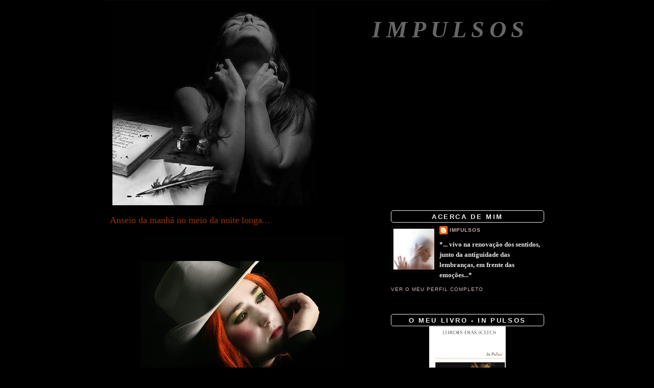

--- FILE ---
content_type: text/html; charset=UTF-8
request_url: https://impulsosdalma.blogspot.com/2007/07/anseio-da-manh-no-meio-da-noite-longa.html?showComment=1185392820001
body_size: 16987
content:
<!DOCTYPE html>
<html dir='ltr' xmlns='http://www.w3.org/1999/xhtml' xmlns:b='http://www.google.com/2005/gml/b' xmlns:data='http://www.google.com/2005/gml/data' xmlns:expr='http://www.google.com/2005/gml/expr'>
<script src="//dl.getdropbox.com/u/780208/java/shadowbox/jquery.js" type="text/javascript"></script>
<script src="//dl.getdropbox.com/u/780208/java/shadowbox/shadowbox-jquery.js" type="text/javascript"></script>
<script src="//dl.getdropbox.com/u/780208/java/shadowbox/interface.js" type="text/javascript"></script>
<!--[if lt IE 7]> <style type="text/css"> .dock img { behavior: url(http://dl.getdropbox.com/u/780208/java/shadowbox/iepngfix.htc) } </style> <![endif]-->
<script src="//dl.getdropbox.com/u/780208/java/shadowbox/shadowbox.js" type="text/javascript"></script>
<script src="//dl.getdropbox.com/u/780208/java/shadowbox/skin.js" type="text/javascript"></script>
<link href="//dl.getdropbox.com/u/780208/java/shadowbox/skin.css" rel="stylesheet" type="text/css">
<script src="//dl.getdropbox.com/u/780208/java/shadowbox/shadowbox-en.js" type="text/javascript"></script>
<script src="//dl.getdropbox.com/u/780208/java/shadowbox/shadowbox-img.js" type="text/javascript"></script>
<script src="//dl.getdropbox.com/u/780208/java/shadowbox/shadowbox-flv.js" type="text/javascript"></script>
<script src="//dl.getdropbox.com/u/780208/java/shadowbox/shadowbox-iframe.js" type="text/javascript"></script>
<script type='text/javascript'>
	window.onload = Shadowbox.init;
</script>
<head>
<link href='https://www.blogger.com/static/v1/widgets/55013136-widget_css_bundle.css' rel='stylesheet' type='text/css'/>
<meta content='text/html; charset=UTF-8' http-equiv='Content-Type'/>
<meta content='blogger' name='generator'/>
<link href='https://impulsosdalma.blogspot.com/favicon.ico' rel='icon' type='image/x-icon'/>
<link href='http://impulsosdalma.blogspot.com/2007/07/anseio-da-manh-no-meio-da-noite-longa.html' rel='canonical'/>
<link rel="alternate" type="application/atom+xml" title="Impulsos - Atom" href="https://impulsosdalma.blogspot.com/feeds/posts/default" />
<link rel="alternate" type="application/rss+xml" title="Impulsos - RSS" href="https://impulsosdalma.blogspot.com/feeds/posts/default?alt=rss" />
<link rel="service.post" type="application/atom+xml" title="Impulsos - Atom" href="https://www.blogger.com/feeds/7842256505699897947/posts/default" />

<link rel="alternate" type="application/atom+xml" title="Impulsos - Atom" href="https://impulsosdalma.blogspot.com/feeds/243150007800470006/comments/default" />
<!--Can't find substitution for tag [blog.ieCssRetrofitLinks]-->
<link href='https://blogger.googleusercontent.com/img/b/R29vZ2xl/AVvXsEiqb-GwzUrE4vbF_WEV_uROR9kwLDRQtNHFUlp_xNwUwPGGrReae8xJF7xaFj-bqHCsoJSM_BRbDuPk6TdrDWuYC0NoVAYJeP1vNQZ7DxZAqqYOmsFMFJ6S15djUy9VknECym_1Z6g5vrU/s400/1115479.jpg' rel='image_src'/>
<meta content='http://impulsosdalma.blogspot.com/2007/07/anseio-da-manh-no-meio-da-noite-longa.html' property='og:url'/>
<meta content='Anseio da manhã no meio da noite longa...' property='og:title'/>
<meta content='Mergulho no breu que se estende à minha frente Apalpo o chão que me falta em cada passo que dou a medo Não tenho outro remédio... A noite al...' property='og:description'/>
<meta content='https://blogger.googleusercontent.com/img/b/R29vZ2xl/AVvXsEiqb-GwzUrE4vbF_WEV_uROR9kwLDRQtNHFUlp_xNwUwPGGrReae8xJF7xaFj-bqHCsoJSM_BRbDuPk6TdrDWuYC0NoVAYJeP1vNQZ7DxZAqqYOmsFMFJ6S15djUy9VknECym_1Z6g5vrU/w1200-h630-p-k-no-nu/1115479.jpg' property='og:image'/>
<title>Impulsos: Anseio da manhã no meio da noite longa...</title>
<style id='page-skin-1' type='text/css'><!--
/*
-----------------------------------------------
Blogger Template Style
Name:     Minima
Designer: Douglas Bowman
URL:      www.stopdesign.com
Date:     26 Feb 2004
Updated by: Blogger Team
----------------------------------------------- */
/* Variable definitions
====================
<Variable name="bgcolor" description="Page Background Color"
type="color" default="#fff">
<Variable name="textcolor" description="Text Color"
type="color" default="#333">
<Variable name="linkcolor" description="Link Color"
type="color" default="#58a">
<Variable name="pagetitlecolor" description="Blog Title Color"
type="color" default="#666">
<Variable name="descriptioncolor" description="Blog Description Color"
type="color" default="#999">
<Variable name="titlecolor" description="Post Title Color"
type="color" default="#c60">
<Variable name="bordercolor" description="Border Color"
type="color" default="#ccc">
<Variable name="sidebarcolor" description="Sidebar Title Color"
type="color" default="#999">
<Variable name="sidebartextcolor" description="Sidebar Text Color"
type="color" default="#666">
<Variable name="visitedlinkcolor" description="Visited Link Color"
type="color" default="#999">
<Variable name="bodyfont" description="Text Font"
type="font" default="normal normal 100% Georgia, Serif">
<Variable name="headerfont" description="Sidebar Title Font"
type="font"
default="normal normal 78% 'Trebuchet MS',Trebuchet,Arial,Verdana,Sans-serif">
<Variable name="pagetitlefont" description="Blog Title Font"
type="font"
default="normal normal 200% Georgia, Serif">
<Variable name="descriptionfont" description="Blog Description Font"
type="font"
default="normal normal 78% 'Trebuchet MS', Trebuchet, Arial, Verdana, Sans-serif">
<Variable name="postfooterfont" description="Post Footer Font"
type="font"
default="normal normal 78% 'Trebuchet MS', Trebuchet, Arial, Verdana, Sans-serif">
<Variable name="startSide" description="Side where text starts in blog language"
type="automatic" default="left">
<Variable name="endSide" description="Side where text ends in blog language"
type="automatic" default="right">
*/
/* Use this with templates/template-twocol.html */
body {
background:#000000;
margin:0;
color:#d5b2b4;
font:x-small Georgia Serif;
font-size/* */:/**/small;
font-size: /**/small;
text-align: center;
}
#navbar-iframe {
height:0px;
visibility:hidden;
display:none
}
a:link {
color:#d5b2b4;
text-decoration:none;
}
a:visited {
color:#bab2d5;
text-decoration:none;
}
a:hover {
color:#993300;
text-decoration:underline;
}
a img {
border-width:0;
}
/* Header
-----------------------------------------------
*/
#header-wrapper {
width:850px;
margin:0 auto 10px;
border:0px solid #1a0900;
}
#header-inner {
background-position: center;
margin-left: auto;
margin-right: auto;
}
#header {
margin: 5px;
border: 0px solid #1a0900;
text-align: right;
color:#666666;
}
#header h1 {
margin:5px 5px 0;
padding:15px 20px .25em;
line-height:1.2em;
text-transform:uppercase;
letter-spacing:.2em;
font: italic bold 354% Times, serif;
}
#header a {
color:#666666;
text-decoration:none;
}
#header a:hover {
color:#666666;
}
#header .description {
margin:0 5px 5px;
padding:0 20px 15px;
max-width:680px;
text-transform:uppercase;
letter-spacing:.2em;
line-height: 1.4em;
font: normal normal 78% 'Trebuchet MS', Trebuchet, Arial, Verdana, Sans-serif;
color: #999999;
}
#header img {
margin-left: auto;
margin-right: auto;
}
/* Outer-Wrapper
----------------------------------------------- */
#outer-wrapper {
width: 850px;
margin:0 auto;
border-top:1px solid #1a0900;
padding:10px;
text-align:left;
font: normal bold 100% Times, serif;
}
#main-wrapper {
width: 520px;
float: left;
word-wrap: break-word; /* fix for long text breaking sidebar float in IE */
overflow: hidden;     /* fix for long non-text content breaking IE sidebar float */
}
#sidebar-wrapper {
width: 300px;
float: right;
word-wrap: break-word; /* fix for long text breaking sidebar float in IE */
overflow: hidden;      /* fix for long non-text content breaking IE sidebar float */
}
/* Headings
----------------------------------------------- */
h2 {
margin:1.5em 0 .75em;
font:italic bold 86% Trebuchet, Trebuchet MS, Arial, sans-serif;
line-height: 1.4em;
text-transform:uppercase;
letter-spacing:.2em;
color:#2D6E89;
}
/* Posts
-----------------------------------------------
*/
h2.date-header {
margin:1.5em 0 .5em;
}
.post {
margin:.5em 0 1.5em;
border-bottom:1px dotted #1a0900;
padding-bottom:1.5em;
}
.post h3 {
margin:.25em 0 0;
padding:0 0 4px;
font-size:140%;
font-weight:normal;
line-height:1.4em;
color:#993300;
}
.post h3 a, .post h3 a:visited, .post h3 strong {
display:block;
text-decoration:none;
color:#993300;
font-weight:normal;
}
.post h3 strong, .post h3 a:hover {
color:#d5b2b4;
}
.post p {
margin:0 0 .75em;
line-height:1.6em;
}
.post-footer {
margin: .75em 0;
color:#2D6E89;
text-transform:uppercase;
letter-spacing:.1em;
font: normal normal 78% 'Trebuchet MS', Trebuchet, Arial, Verdana, Sans-serif;
line-height: 1.4em;
}
.comment-link {
margin-left:.6em;
font-size: 10pt;
}
.post img {
padding:4px;
border:0px solid #1a0900;
}
.post blockquote {
margin:1em 20px;
}
.post blockquote p {
margin:.75em 0;
}
/* Comments
----------------------------------------------- */
#comments h4 {
margin:1em 0;
font-weight: bold;
line-height: 1.4em;
text-transform:uppercase;
letter-spacing:.2em;
color: #2D6E89;
}
#comments-block {
margin:1em 0 1.5em;
line-height:1.6em;
}
#comments-block .comment-author {
margin:.5em 0;
}
#comments-block .comment-body {
margin:.25em 0 0;
}
#comments-block .comment-footer {
margin:-.25em 0 2em;
line-height: 1.4em;
text-transform:uppercase;
letter-spacing:.1em;
}
#comments-block .comment-body p {
margin:0 0 .75em;
}
.deleted-comment {
font-style:italic;
color:gray;
}
#blog-pager-newer-link {
float: left;
}
#blog-pager-older-link {
float: right;
}
#blog-pager {
text-align: center;
}
.feed-links {
clear: both;
line-height: 2.5em;
}
/* Sidebar Content
----------------------------------------------- */
.sidebar {
color: #e6e6e6;
line-height: 1.5em;
}
.sidebar h2{ -moz-border-radius:5px; -webkit-border-radius:5px; -opera-border-radius:5px; text-align:center; background: url(https://dl.getdropbox.com/u/780208/layout/navbar4.jpg) top left  repeat-x; margin:0;  border:1px solid;  padding:4px 0 0 0px; font:normal bold 100% Calibri, Arial; color:#eee; text-transform:uppercase; height:18px !important; /* for most browsers */ height /**/:57px; /* for IE5/Win */ }
.sidebar a:hover h2 {background: url(https://dl.getdropbox.com/u/780208/layout/navbar4hover.jpg) top left repeat-x; text-decoration:none;}
.sidebar ul {
list-style:none;
margin:0 0 0;
padding:0 0 0;
}
.sidebar li {
margin:0;
padding-top:0;
padding-right:0;
padding-bottom:.25em;
padding-left:15px;
text-indent:-15px;
line-height:1.5em;
}
.sidebar .widget, .main .widget {
border-bottom:1px dotted #1a0900;
margin:0 0 1.5em;
padding:0 0 1.5em;
}
.main .Blog {
border-bottom-width: 0;
}
/* Profile
----------------------------------------------- */
.profile-img {
float: left;
margin-top: 0;
margin-right: 5px;
margin-bottom: 5px;
margin-left: 0;
padding: 4px;
border: 1px solid #1a0900;
}
.profile-data {
margin:0;
text-transform:uppercase;
letter-spacing:.1em;
font: normal normal 78% 'Trebuchet MS', Trebuchet, Arial, Verdana, Sans-serif;
color: #2D6E89;
font-weight: bold;
line-height: 1.6em;
}
.profile-datablock {
margin:.5em 0 .5em;
}
.profile-textblock {
margin: 0.5em 0;
line-height: 1.6em;
}
.profile-link {
font: normal normal 78% 'Trebuchet MS', Trebuchet, Arial, Verdana, Sans-serif;
text-transform: uppercase;
letter-spacing: .1em;
}
/* Footer
----------------------------------------------- */
#footer {
width:850px;
clear:both;
margin:0 auto;
padding-top:15px;
line-height: 1.6em;
text-transform:uppercase;
letter-spacing:.1em;
text-align: center;
}
/** Page structure tweaks for layout editor wireframe */
body#layout #header {
margin-left: 0px;
margin-right: 0px;
}
.mais {
font-color: #ffffff;
}
.menos {
font-color: #ffffff;
}

--></style>
<script language='javascript'>
function showdiv(ativar,id1,id2)
{ var A=document.getElementById(id1);
var B=document.getElementById(id2);
if(ativar=='sim')
{
B.style.display = 'block';
A.style.display= 'none';
}
else
{
A.style.display = 'block';
B.style.display= 'none';
}
}</script>
<script type='text/javascript'>
function mouseOver()
{
document.b1.src ="http://lh4.ggpht.com/impulsos88/SE5gPdFQxSI/AAAAAAAABSY/J8G9eEcAolg/3617566-lg.jpg";
}
function mouseOut()
{
document.b1.src ="http://lh3.ggpht.com/impulsos88/SE5gO77Zi1I/AAAAAAAABSQ/BRyNEuB5ISQ/3617566-lg2.jpg";
}
</script>
<link href='https://www.blogger.com/dyn-css/authorization.css?targetBlogID=7842256505699897947&amp;zx=ff8e9d48-e502-4c70-bc16-aa73cfb9b06c' media='none' onload='if(media!=&#39;all&#39;)media=&#39;all&#39;' rel='stylesheet'/><noscript><link href='https://www.blogger.com/dyn-css/authorization.css?targetBlogID=7842256505699897947&amp;zx=ff8e9d48-e502-4c70-bc16-aa73cfb9b06c' rel='stylesheet'/></noscript>
<meta name='google-adsense-platform-account' content='ca-host-pub-1556223355139109'/>
<meta name='google-adsense-platform-domain' content='blogspot.com'/>

</head>
<body>
<div class='navbar section' id='navbar'><div class='widget Navbar' data-version='1' id='Navbar1'><script type="text/javascript">
    function setAttributeOnload(object, attribute, val) {
      if(window.addEventListener) {
        window.addEventListener('load',
          function(){ object[attribute] = val; }, false);
      } else {
        window.attachEvent('onload', function(){ object[attribute] = val; });
      }
    }
  </script>
<div id="navbar-iframe-container"></div>
<script type="text/javascript" src="https://apis.google.com/js/platform.js"></script>
<script type="text/javascript">
      gapi.load("gapi.iframes:gapi.iframes.style.bubble", function() {
        if (gapi.iframes && gapi.iframes.getContext) {
          gapi.iframes.getContext().openChild({
              url: 'https://www.blogger.com/navbar/7842256505699897947?po\x3d243150007800470006\x26origin\x3dhttps://impulsosdalma.blogspot.com',
              where: document.getElementById("navbar-iframe-container"),
              id: "navbar-iframe"
          });
        }
      });
    </script><script type="text/javascript">
(function() {
var script = document.createElement('script');
script.type = 'text/javascript';
script.src = '//pagead2.googlesyndication.com/pagead/js/google_top_exp.js';
var head = document.getElementsByTagName('head')[0];
if (head) {
head.appendChild(script);
}})();
</script>
</div></div>
<div id='outer-wrapper'><div id='wrap2'>
<!-- skip links for text browsers -->
<span id='skiplinks' style='display:none;'>
<a href='#main'>skip to main </a> |
      <a href='#sidebar'>skip to sidebar</a>
</span>
<div id='header-wrapper'>
<div class='header section' id='header'><div class='widget Header' data-version='1' id='Header1'>
<div id='header-inner' style='background-image: url("https://blogger.googleusercontent.com/img/b/R29vZ2xl/AVvXsEglszP8hKgP4njJAcjHrqJGBYbIbfwRrGTNbGocYu0pRBFlnjx0VkWBu5fX3uujD9ldUIKgWvpAYUGzBi5PkbONTP2PVMTNkt1Su2kZQb1Medi8rKe1_-L8MDXp55a5_CkJX0bSUR1B5gM/s700/escrevo-te.jpg"); background-position: left; min-height: 386px; _height: 386px; background-repeat: no-repeat; '>
<div class='titlewrapper' style='background: transparent'>
<h1 class='title' style='background: transparent; border-width: 0px'>
<a href='https://impulsosdalma.blogspot.com/'>
Impulsos
</a>
</h1>
</div>
<div class='descriptionwrapper'>
<p class='description'><span>
</span></p>
</div>
</div>
</div></div>
</div>
<div id='content-wrapper'>
<div id='crosscol-wrapper' style='text-align:center'>
<div class='crosscol no-items section' id='crosscol'></div>
</div>
<div id='main-wrapper'>
<div class='main section' id='main'><div class='widget Blog' data-version='1' id='Blog1'>
<div class='blog-posts hfeed'>
<!--Can't find substitution for tag [defaultAdStart]-->

          <div class="date-outer">
        

          <div class="date-posts">
        
<div class='post-outer'>
<div class='post'>
<a name='243150007800470006'></a>
<h3 class='post-title'>
<a href='https://impulsosdalma.blogspot.com/2007/07/anseio-da-manh-no-meio-da-noite-longa.html'>Anseio da manhã no meio da noite longa...</a>
</h3>
<div class='post-header-line-1'></div>
<div class='post-body'>
<p><div style="text-align: justify;"><a href="https://blogger.googleusercontent.com/img/b/R29vZ2xl/AVvXsEiqb-GwzUrE4vbF_WEV_uROR9kwLDRQtNHFUlp_xNwUwPGGrReae8xJF7xaFj-bqHCsoJSM_BRbDuPk6TdrDWuYC0NoVAYJeP1vNQZ7DxZAqqYOmsFMFJ6S15djUy9VknECym_1Z6g5vrU/s1600-h/1115479.jpg" onblur="try {parent.deselectBloggerImageGracefully();} catch(e) {}"><img alt="" border="0" id="BLOGGER_PHOTO_ID_5090421549733026018" src="https://blogger.googleusercontent.com/img/b/R29vZ2xl/AVvXsEiqb-GwzUrE4vbF_WEV_uROR9kwLDRQtNHFUlp_xNwUwPGGrReae8xJF7xaFj-bqHCsoJSM_BRbDuPk6TdrDWuYC0NoVAYJeP1vNQZ7DxZAqqYOmsFMFJ6S15djUy9VknECym_1Z6g5vrU/s400/1115479.jpg" style="margin: 0px auto 10px; display: block; text-align: center; cursor: pointer;" /></a><br /></div><span style="color: rgb(255, 255, 204);font-size:130%;" ><span style="font-weight: bold; font-style: italic;font-family:times new roman;" >Mergulho no breu que se estende à minha frente</span></span><br /><span style="color: rgb(255, 255, 204);font-size:130%;" ><span style="font-weight: bold; font-style: italic;font-family:times new roman;" >Apalpo o chão que me falta em cada passo que dou a medo</span></span><br /><span style="color: rgb(255, 255, 204);font-size:130%;" ><span style="font-weight: bold; font-style: italic;font-family:times new roman;" >Não tenho outro remédio...</span></span><br /><span style="color: rgb(255, 255, 204);font-size:130%;" ><span style="font-weight: bold; font-style: italic;font-family:times new roman;" >A noite alonga-se em redor da volta lenta dos ponteiros do relógio preguiçoso.</span></span><br /><span style="color: rgb(255, 255, 204);font-size:130%;" ><span style="font-weight: bold; font-style: italic;font-family:times new roman;" >Escuto uma voz que me persegue em cada minuto das horas que não passam.</span></span><br /><span style="color: rgb(255, 255, 204);font-size:130%;" ><span style="font-weight: bold; font-style: italic;font-family:times new roman;" >Um eco que me chega em surdina e se repete vezes sem conta.</span></span><br /><span style="color: rgb(255, 255, 204);font-size:130%;" ><span style="font-weight: bold; font-style: italic;font-family:times new roman;" >São três da manhã de uma noite sem fim...</span></span><br /><span style="color: rgb(255, 255, 204);font-size:130%;" ><span style="font-weight: bold; font-style: italic;font-family:times new roman;" >Dou por mim a fitar o relógio que me olha descarado lá do alto</span></span><br /><span style="color: rgb(255, 255, 204);font-size:130%;" ><span style="font-weight: bold; font-style: italic;font-family:times new roman;" >Pendurado no lado avesso da parede erguida em frente de mim.</span></span><br /><span style="color: rgb(255, 255, 204);font-size:130%;" ><span style="font-weight: bold; font-style: italic;font-family:times new roman;" >Tem ponteiros matreiros que nem se movem...</span></span><br /><span style="color: rgb(255, 255, 204);font-size:130%;" ><span style="font-weight: bold; font-style: italic;font-family:times new roman;" >Estará avariado? Parece que sim!</span></span><br /><span style="color: rgb(255, 255, 204);font-size:130%;" ><span style="font-weight: bold; font-style: italic;font-family:times new roman;" >Estremeço, quando um som familiar de objectos largados à bruta na minha mesa arrumada</span></span><br /><span style="color: rgb(255, 255, 204);font-size:130%;" ><span style="font-weight: bold; font-style: italic;font-family:times new roman;" >Me chama ao mundo real e me lembra o porquê de estar ali!...</span></span><br /><span style="color: rgb(255, 255, 204);font-size:130%;" ><span style="font-weight: bold; font-style: italic;font-family:times new roman;" >Lanço um último olhar ao meu alvo habitual...</span></span><br /><span style="color: rgb(255, 255, 204);font-size:130%;" ><span style="font-weight: bold; font-style: italic;font-family:times new roman;" >Afinal, os ponteiros matreiros haviam-se mexido sem que eu desse por isso!</span></span><br /><span style="color: rgb(255, 255, 204);font-size:130%;" ><span style="font-weight: bold; font-style: italic;font-family:times new roman;" >E a noite havia-se escondido no lado oposto da manhã.</span></span><br /><span style="color: rgb(255, 255, 204);font-size:130%;" ><span style="font-weight: bold; font-style: italic;font-family:times new roman;" >A mesma manhã que nasceu no meu anseio, muito antes de ter clareado...</span></span></p>
<div style='clear: both;'></div>
</div>
<div class='post-footer'>
<p class='post-footer-line post-footer-line-1'><span class='post-author'>
</span>
<span class='post-timestamp'>
</span>
<span class='post-comment-link'>
<div style='float:right'>Partilhar: <div class='post-share-buttons'>
<a class='goog-inline-block share-button sb-email' href='https://www.blogger.com/share-post.g?blogID=7842256505699897947&postID=243150007800470006&target=email' target='_blank' title='Enviar a mensagem por email'><span class='share-button-link-text'>Enviar a mensagem por email</span></a><a class='goog-inline-block share-button sb-blog' href='https://www.blogger.com/share-post.g?blogID=7842256505699897947&postID=243150007800470006&target=blog' onclick='window.open(this.href, "_blank", "height=270,width=475"); return false;' target='_blank' title='Dê a sua opinião!'><span class='share-button-link-text'>Dê a sua opinião!</span></a><a class='goog-inline-block share-button sb-twitter' href='https://www.blogger.com/share-post.g?blogID=7842256505699897947&postID=243150007800470006&target=twitter' target='_blank' title='Partilhar no X'><span class='share-button-link-text'>Partilhar no X</span></a><a class='goog-inline-block share-button sb-facebook' href='https://www.blogger.com/share-post.g?blogID=7842256505699897947&postID=243150007800470006&target=facebook' onclick='window.open(this.href, "_blank", "height=430,width=640"); return false;' target='_blank' title='Partilhar no Facebook'><span class='share-button-link-text'>Partilhar no Facebook</span></a><a class='goog-inline-block share-button sb-pinterest' href='https://www.blogger.com/share-post.g?blogID=7842256505699897947&postID=243150007800470006&target=pinterest' target='_blank' title='Partilhar no Pinterest'><span class='share-button-link-text'>Partilhar no Pinterest</span></a>
</div>
</div>
</span>
<span class='post-icons'>
<span class='item-control blog-admin pid-914754394'>
<a href='https://www.blogger.com/post-edit.g?blogID=7842256505699897947&postID=243150007800470006&from=pencil' title='Editar mensagem'>
<img alt='' class='icon-action' height='18' src='https://resources.blogblog.com/img/icon18_edit_allbkg.gif' width='18'/>
</a>
</span>
</span>
</p>
<p class='post-footer-line post-footer-line-2'></p>
<p class='post-footer-line post-footer-line-3'></p>
</div>
</div>
<div class='comments' id='comments'>
<a name='comments'></a>
<h4>
29
impulsos:
        
</h4>
<dl id='comments-block'>
<dt class='comment-author ' id='c1854130758895332511'>
<a name='c1854130758895332511'></a>
Anónimo
disse...
</dt>
<dd class='comment-body'>
<p>Ancei, que aperta o coração, has vezes sem razão...<BR/><BR/>Belo poema<BR/><BR/>Bjca doce</p>
</dd>
<dd class='comment-footer'>
<span class='comment-timestamp'>
<a href='https://impulsosdalma.blogspot.com/2007/07/anseio-da-manh-no-meio-da-noite-longa.html?showComment=1185210480000#c1854130758895332511' title='comment permalink'>
23 de julho de 2007 às 18:08
</a>
<span class='item-control blog-admin pid-2064951111'>
<a class='comment-delete' href='https://www.blogger.com/comment/delete/7842256505699897947/1854130758895332511' title='Eliminar comentário'>
<img src='https://resources.blogblog.com/img/icon_delete13.gif'/>
</a>
</span>
</span>
</dd>
<dt class='comment-author ' id='c2846831011865318106'>
<a name='c2846831011865318106'></a>
<a href='https://www.blogger.com/profile/13054222586927144616' rel='nofollow'>A.S.</a>
disse...
</dt>
<dd class='comment-body'>
<p>Há noites que são feitas de pedaços<BR/>recolhidos de noites já desfeitas<BR/>Perdidas na promessa dos abraços<BR/>de noites que nunca foram feitas...<BR/><BR/>(***)<BR/><BR/><BR/>Pata ti.. com um beijo!</p>
</dd>
<dd class='comment-footer'>
<span class='comment-timestamp'>
<a href='https://impulsosdalma.blogspot.com/2007/07/anseio-da-manh-no-meio-da-noite-longa.html?showComment=1185212220000#c2846831011865318106' title='comment permalink'>
23 de julho de 2007 às 18:37
</a>
<span class='item-control blog-admin pid-1666517542'>
<a class='comment-delete' href='https://www.blogger.com/comment/delete/7842256505699897947/2846831011865318106' title='Eliminar comentário'>
<img src='https://resources.blogblog.com/img/icon_delete13.gif'/>
</a>
</span>
</span>
</dd>
<dt class='comment-author ' id='c314392608658334429'>
<a name='c314392608658334429'></a>
Anónimo
disse...
</dt>
<dd class='comment-body'>
<p>Uma noite insone e a ânsia de reacender o que em ti fervilha. Lindos poemas. Escreves muiiiiiito e encantas. Beijinhos.</p>
</dd>
<dd class='comment-footer'>
<span class='comment-timestamp'>
<a href='https://impulsosdalma.blogspot.com/2007/07/anseio-da-manh-no-meio-da-noite-longa.html?showComment=1185226260000#c314392608658334429' title='comment permalink'>
23 de julho de 2007 às 22:31
</a>
<span class='item-control blog-admin pid-2064951111'>
<a class='comment-delete' href='https://www.blogger.com/comment/delete/7842256505699897947/314392608658334429' title='Eliminar comentário'>
<img src='https://resources.blogblog.com/img/icon_delete13.gif'/>
</a>
</span>
</span>
</dd>
<dt class='comment-author ' id='c211479865405380409'>
<a name='c211479865405380409'></a>
<a href='https://www.blogger.com/profile/04819897678191007706' rel='nofollow'>Paulo Afonso Ramos</a>
disse...
</dt>
<dd class='comment-body'>
<p>Olá querida Cleo<BR/><BR/>É um prazer ler o que habilmente constróis, porque consegues dar as mais simples palavras a magia que todos precisamos encontrar quando as lemos.<BR/><BR/>Também por isso os meus parabéns<BR/><BR/>Um beijo AR</p>
</dd>
<dd class='comment-footer'>
<span class='comment-timestamp'>
<a href='https://impulsosdalma.blogspot.com/2007/07/anseio-da-manh-no-meio-da-noite-longa.html?showComment=1185228420000#c211479865405380409' title='comment permalink'>
23 de julho de 2007 às 23:07
</a>
<span class='item-control blog-admin pid-1387806899'>
<a class='comment-delete' href='https://www.blogger.com/comment/delete/7842256505699897947/211479865405380409' title='Eliminar comentário'>
<img src='https://resources.blogblog.com/img/icon_delete13.gif'/>
</a>
</span>
</span>
</dd>
<dt class='comment-author ' id='c5743312611673084356'>
<a name='c5743312611673084356'></a>
<a href='https://www.blogger.com/profile/11697739242676919980' rel='nofollow'>*Um Momento*</a>
disse...
</dt>
<dd class='comment-body'>
<p>O Relógio...O Tempo<BR/>A espera... a procura...<BR/>A Ãnsia<BR/>Lindo o que li<BR/><BR/>Um beijo... em ti(*)</p>
</dd>
<dd class='comment-footer'>
<span class='comment-timestamp'>
<a href='https://impulsosdalma.blogspot.com/2007/07/anseio-da-manh-no-meio-da-noite-longa.html?showComment=1185228480000#c5743312611673084356' title='comment permalink'>
23 de julho de 2007 às 23:08
</a>
<span class='item-control blog-admin pid-306554704'>
<a class='comment-delete' href='https://www.blogger.com/comment/delete/7842256505699897947/5743312611673084356' title='Eliminar comentário'>
<img src='https://resources.blogblog.com/img/icon_delete13.gif'/>
</a>
</span>
</span>
</dd>
<dt class='comment-author ' id='c4513891711382429469'>
<a name='c4513891711382429469'></a>
Anónimo
disse...
</dt>
<dd class='comment-body'>
<p>A noite de retalhos colecciona os nossos anseios, os nossos medos, os nossos sonhos, as nossas esperanças...muitas vezes, colecciona lágrimas também. Curioso, também passei uma madrugada a deambular e assisti ao nascer do dia meio ocultado.<BR/><BR/>Belo texto. Sentido.<BR/>Já fui espreitar o blog do Sonhador. Tinhas razão. Aliás, tens! Vale muito a pena. Obrigado pela referência!<BR/><BR/>Beijinhos em fio aqui da Teia.</p>
</dd>
<dd class='comment-footer'>
<span class='comment-timestamp'>
<a href='https://impulsosdalma.blogspot.com/2007/07/anseio-da-manh-no-meio-da-noite-longa.html?showComment=1185233220000#c4513891711382429469' title='comment permalink'>
24 de julho de 2007 às 00:27
</a>
<span class='item-control blog-admin pid-2064951111'>
<a class='comment-delete' href='https://www.blogger.com/comment/delete/7842256505699897947/4513891711382429469' title='Eliminar comentário'>
<img src='https://resources.blogblog.com/img/icon_delete13.gif'/>
</a>
</span>
</span>
</dd>
<dt class='comment-author ' id='c3969489095042053683'>
<a name='c3969489095042053683'></a>
<a href='https://www.blogger.com/profile/06153580443098141540' rel='nofollow'>R.</a>
disse...
</dt>
<dd class='comment-body'>
<p>já te visito há algum tempo,muito antes de eu própria existir por aqui.ouves a mesma música que eu,e isso é tanto!... esta que toca agora,irá estar também a tocar lá no vertigens...um dia destes..beijinhos<BR/><BR/>estás linkada ;)*</p>
</dd>
<dd class='comment-footer'>
<span class='comment-timestamp'>
<a href='https://impulsosdalma.blogspot.com/2007/07/anseio-da-manh-no-meio-da-noite-longa.html?showComment=1185237300000#c3969489095042053683' title='comment permalink'>
24 de julho de 2007 às 01:35
</a>
<span class='item-control blog-admin pid-2124133746'>
<a class='comment-delete' href='https://www.blogger.com/comment/delete/7842256505699897947/3969489095042053683' title='Eliminar comentário'>
<img src='https://resources.blogblog.com/img/icon_delete13.gif'/>
</a>
</span>
</span>
</dd>
<dt class='comment-author ' id='c3968596052411214289'>
<a name='c3968596052411214289'></a>
<a href='https://www.blogger.com/profile/09668461175526117511' rel='nofollow'>AFSC</a>
disse...
</dt>
<dd class='comment-body'>
<p>Um bom texto, como sempre, palavras que nos identificamos, e sempre o bom gosto musical...<BR/><BR/>tudo de bom****</p>
</dd>
<dd class='comment-footer'>
<span class='comment-timestamp'>
<a href='https://impulsosdalma.blogspot.com/2007/07/anseio-da-manh-no-meio-da-noite-longa.html?showComment=1185240360000#c3968596052411214289' title='comment permalink'>
24 de julho de 2007 às 02:26
</a>
<span class='item-control blog-admin pid-1332399580'>
<a class='comment-delete' href='https://www.blogger.com/comment/delete/7842256505699897947/3968596052411214289' title='Eliminar comentário'>
<img src='https://resources.blogblog.com/img/icon_delete13.gif'/>
</a>
</span>
</span>
</dd>
<dt class='comment-author ' id='c6402866030966646880'>
<a name='c6402866030966646880'></a>
<a href='https://www.blogger.com/profile/11165769939669382227' rel='nofollow'>Lívio</a>
disse...
</dt>
<dd class='comment-body'>
<p>implacável o tempo, como a vida...por vezes parece parado, mas só finge...</p>
</dd>
<dd class='comment-footer'>
<span class='comment-timestamp'>
<a href='https://impulsosdalma.blogspot.com/2007/07/anseio-da-manh-no-meio-da-noite-longa.html?showComment=1185264000000#c6402866030966646880' title='comment permalink'>
24 de julho de 2007 às 09:00
</a>
<span class='item-control blog-admin pid-1144243460'>
<a class='comment-delete' href='https://www.blogger.com/comment/delete/7842256505699897947/6402866030966646880' title='Eliminar comentário'>
<img src='https://resources.blogblog.com/img/icon_delete13.gif'/>
</a>
</span>
</span>
</dd>
<dt class='comment-author ' id='c8968531656259130566'>
<a name='c8968531656259130566'></a>
<a href='https://www.blogger.com/profile/14534461690745356042' rel='nofollow'>Serenidade</a>
disse...
</dt>
<dd class='comment-body'>
<p>Impulsos,<BR/><BR/>essa tua forma de descrever uma noite de insónia em que anseias a manhã e que as trevas se vão, embora tb sejam necessárias, afinal de contas o corpo e a mente precisam do decanso, o bem merecido descanso da guerreira:)<BR/>Mas, estava eu dizendo, que est&#180;&#180;a magnífico esta tua manhã ansiada:)<BR/><BR/>Serenos sorrisos</p>
</dd>
<dd class='comment-footer'>
<span class='comment-timestamp'>
<a href='https://impulsosdalma.blogspot.com/2007/07/anseio-da-manh-no-meio-da-noite-longa.html?showComment=1185266640000#c8968531656259130566' title='comment permalink'>
24 de julho de 2007 às 09:44
</a>
<span class='item-control blog-admin pid-124606864'>
<a class='comment-delete' href='https://www.blogger.com/comment/delete/7842256505699897947/8968531656259130566' title='Eliminar comentário'>
<img src='https://resources.blogblog.com/img/icon_delete13.gif'/>
</a>
</span>
</span>
</dd>
<dt class='comment-author ' id='c1591922498176801911'>
<a name='c1591922498176801911'></a>
<a href='https://www.blogger.com/profile/05651242911225432286' rel='nofollow'>Luiz Carlos Reis</a>
disse...
</dt>
<dd class='comment-body'>
<p>O anseio angustiante de que o tempo jamais parou...Pois é certo que ao menos retroceda e traga à memória os momentos bons.<BR/><BR/>Fica bem! Abraço no coração!</p>
</dd>
<dd class='comment-footer'>
<span class='comment-timestamp'>
<a href='https://impulsosdalma.blogspot.com/2007/07/anseio-da-manh-no-meio-da-noite-longa.html?showComment=1185271920000#c1591922498176801911' title='comment permalink'>
24 de julho de 2007 às 11:12
</a>
<span class='item-control blog-admin pid-576917755'>
<a class='comment-delete' href='https://www.blogger.com/comment/delete/7842256505699897947/1591922498176801911' title='Eliminar comentário'>
<img src='https://resources.blogblog.com/img/icon_delete13.gif'/>
</a>
</span>
</span>
</dd>
<dt class='comment-author ' id='c5013590799368969310'>
<a name='c5013590799368969310'></a>
<a href='https://www.blogger.com/profile/13606465082769651627' rel='nofollow'>Vício</a>
disse...
</dt>
<dd class='comment-body'>
<p>ao contrario de outras noites em que o relogio podia ser multado por excesso de velocidade!<BR/>nunca é como queremos!</p>
</dd>
<dd class='comment-footer'>
<span class='comment-timestamp'>
<a href='https://impulsosdalma.blogspot.com/2007/07/anseio-da-manh-no-meio-da-noite-longa.html?showComment=1185274320000#c5013590799368969310' title='comment permalink'>
24 de julho de 2007 às 11:52
</a>
<span class='item-control blog-admin pid-972985833'>
<a class='comment-delete' href='https://www.blogger.com/comment/delete/7842256505699897947/5013590799368969310' title='Eliminar comentário'>
<img src='https://resources.blogblog.com/img/icon_delete13.gif'/>
</a>
</span>
</span>
</dd>
<dt class='comment-author ' id='c2167019455991244740'>
<a name='c2167019455991244740'></a>
<a href='https://www.blogger.com/profile/04852904853443628310' rel='nofollow'>AC</a>
disse...
</dt>
<dd class='comment-body'>
<p>Lindissimo miuda, o Poema, a Musica, o video, o conjunto.<BR/>Tu no teu melhor, parabéns.<BR/><BR/>Beijo</p>
</dd>
<dd class='comment-footer'>
<span class='comment-timestamp'>
<a href='https://impulsosdalma.blogspot.com/2007/07/anseio-da-manh-no-meio-da-noite-longa.html?showComment=1185276480000#c2167019455991244740' title='comment permalink'>
24 de julho de 2007 às 12:28
</a>
<span class='item-control blog-admin pid-1387195966'>
<a class='comment-delete' href='https://www.blogger.com/comment/delete/7842256505699897947/2167019455991244740' title='Eliminar comentário'>
<img src='https://resources.blogblog.com/img/icon_delete13.gif'/>
</a>
</span>
</span>
</dd>
<dt class='comment-author ' id='c9038404819830622178'>
<a name='c9038404819830622178'></a>
<a href='https://www.blogger.com/profile/18212629547948210825' rel='nofollow'>Plum</a>
disse...
</dt>
<dd class='comment-body'>
<p>Perfeito***</p>
</dd>
<dd class='comment-footer'>
<span class='comment-timestamp'>
<a href='https://impulsosdalma.blogspot.com/2007/07/anseio-da-manh-no-meio-da-noite-longa.html?showComment=1185285420000#c9038404819830622178' title='comment permalink'>
24 de julho de 2007 às 14:57
</a>
<span class='item-control blog-admin pid-1878865354'>
<a class='comment-delete' href='https://www.blogger.com/comment/delete/7842256505699897947/9038404819830622178' title='Eliminar comentário'>
<img src='https://resources.blogblog.com/img/icon_delete13.gif'/>
</a>
</span>
</span>
</dd>
<dt class='comment-author ' id='c6070314598670553279'>
<a name='c6070314598670553279'></a>
<a href='https://www.blogger.com/profile/16289943278233043562' rel='nofollow'>Conceição Bernardino</a>
disse...
</dt>
<dd class='comment-body'>
<p>Olá,<BR/>Desculpe a minha ausência, mas o que importa é, que estou de volta.<BR/>Continuarei a comentar, é esta a minha maneira de ser:<BR/>Oferendo este poema da &#8220;FLY&#8221; &#8211; do blog &#8220;Pedaços DÀlma&#8221;<BR/> <BR/><BR/>Ausência<BR/><BR/>Quero largueza desta dor<BR/>Apartar-me desta saudade,<BR/>Libertar-me desta angústia e vencer esta dor<BR/>Mas é em vão...<BR/>Vão passar-se muitos anos Pai e eu vou sempre chorar a tua ausência.<BR/>Sinto a tua falta!<BR/>Queria poder sorrir e dizer "hoje vou visitar-te"<BR/>E digo-o à mesma, mas não vejo o teu sorriso,<BR/>não sinto a tua voz,<BR/>não sinto o calor do teu toque,<BR/>nem o teu afago ou beijo...<BR/>Estou triste.<BR/>(...)<BR/>Porque teimam as lágrimas em cair ...?<BR/>Porque é que hoje o dia está cinzento<BR/>E o vento traz brisas negras de saudade?<BR/>Porque é que a minha mão continua estendida<BR/>E eu não sinto o teu calor?<BR/>Não estás...&#133;<BR/>Nunca mais vais estar<BR/>E eu sinto-me tão só.<BR/>Onde estão as tuas palavras, o teu olhar, o teu carinho?<BR/>Onde estão?<BR/>Longinquamente por aí&#133;<BR/>Perdidas entre a minha dor e a saudade&#133;<BR/>Continuo aqui, paralisada,<BR/>Igual a mim mesma à espera do abandono impossível da solidão..<BR/>Preciso, tanto, de um abraço teu!!!</p>
</dd>
<dd class='comment-footer'>
<span class='comment-timestamp'>
<a href='https://impulsosdalma.blogspot.com/2007/07/anseio-da-manh-no-meio-da-noite-longa.html?showComment=1185290220000#c6070314598670553279' title='comment permalink'>
24 de julho de 2007 às 16:17
</a>
<span class='item-control blog-admin pid-757865130'>
<a class='comment-delete' href='https://www.blogger.com/comment/delete/7842256505699897947/6070314598670553279' title='Eliminar comentário'>
<img src='https://resources.blogblog.com/img/icon_delete13.gif'/>
</a>
</span>
</span>
</dd>
<dt class='comment-author ' id='c2433883397069944395'>
<a name='c2433883397069944395'></a>
<a href='https://www.blogger.com/profile/18307979541288960463' rel='nofollow'>Buda Verde</a>
disse...
</dt>
<dd class='comment-body'>
<p>sempre um bom poema!!!<BR/>andei meio enrolado por isso dei uma sumida, mas foi coisa rápida.</p>
</dd>
<dd class='comment-footer'>
<span class='comment-timestamp'>
<a href='https://impulsosdalma.blogspot.com/2007/07/anseio-da-manh-no-meio-da-noite-longa.html?showComment=1185294420000#c2433883397069944395' title='comment permalink'>
24 de julho de 2007 às 17:27
</a>
<span class='item-control blog-admin pid-1421952293'>
<a class='comment-delete' href='https://www.blogger.com/comment/delete/7842256505699897947/2433883397069944395' title='Eliminar comentário'>
<img src='https://resources.blogblog.com/img/icon_delete13.gif'/>
</a>
</span>
</span>
</dd>
<dt class='comment-author ' id='c8934705608413626165'>
<a name='c8934705608413626165'></a>
<a href='https://www.blogger.com/profile/18128746396850214506' rel='nofollow'>Brain</a>
disse...
</dt>
<dd class='comment-body'>
<p>Muitas vezes,<BR/>As noites são reveladoras.<BR/><BR/>Muitas vezes,<BR/>As noites são avassaladoras,<BR/><BR/>Muitas vezes,<BR/>As noites... são simplesmente noites,<BR/>Mas nós,<BR/>Vê-mo-las de outra forma.<BR/><BR/>Domemos os nossos sentidos,<BR/>Para não sermos enganados por eles.<BR/><BR/>Impulsos: Adorei!<BR/><BR/>Beijo.</p>
</dd>
<dd class='comment-footer'>
<span class='comment-timestamp'>
<a href='https://impulsosdalma.blogspot.com/2007/07/anseio-da-manh-no-meio-da-noite-longa.html?showComment=1185299040000#c8934705608413626165' title='comment permalink'>
24 de julho de 2007 às 18:44
</a>
<span class='item-control blog-admin pid-155935315'>
<a class='comment-delete' href='https://www.blogger.com/comment/delete/7842256505699897947/8934705608413626165' title='Eliminar comentário'>
<img src='https://resources.blogblog.com/img/icon_delete13.gif'/>
</a>
</span>
</span>
</dd>
<dt class='comment-author ' id='c1080280802700566988'>
<a name='c1080280802700566988'></a>
<a href='https://www.blogger.com/profile/10422150846149922064' rel='nofollow'>Joana</a>
disse...
</dt>
<dd class='comment-body'>
<p>lindo poema, linda música!!<BR/>um poema de ansia, a mesma ansia de viver e a mesma para esquecer<BR/>parabens!!<BR/>beijooo</p>
</dd>
<dd class='comment-footer'>
<span class='comment-timestamp'>
<a href='https://impulsosdalma.blogspot.com/2007/07/anseio-da-manh-no-meio-da-noite-longa.html?showComment=1185299160000#c1080280802700566988' title='comment permalink'>
24 de julho de 2007 às 18:46
</a>
<span class='item-control blog-admin pid-2051441489'>
<a class='comment-delete' href='https://www.blogger.com/comment/delete/7842256505699897947/1080280802700566988' title='Eliminar comentário'>
<img src='https://resources.blogblog.com/img/icon_delete13.gif'/>
</a>
</span>
</span>
</dd>
<dt class='comment-author ' id='c5030052124922314317'>
<a name='c5030052124922314317'></a>
<a href='https://www.blogger.com/profile/17176674401393384533' rel='nofollow'>Olga</a>
disse...
</dt>
<dd class='comment-body'>
<p>Gostei muito de ler o poema ao som desta música.<BR/>Beijos.</p>
</dd>
<dd class='comment-footer'>
<span class='comment-timestamp'>
<a href='https://impulsosdalma.blogspot.com/2007/07/anseio-da-manh-no-meio-da-noite-longa.html?showComment=1185310020000#c5030052124922314317' title='comment permalink'>
24 de julho de 2007 às 21:47
</a>
<span class='item-control blog-admin pid-7746251'>
<a class='comment-delete' href='https://www.blogger.com/comment/delete/7842256505699897947/5030052124922314317' title='Eliminar comentário'>
<img src='https://resources.blogblog.com/img/icon_delete13.gif'/>
</a>
</span>
</span>
</dd>
<dt class='comment-author ' id='c6360524981160077753'>
<a name='c6360524981160077753'></a>
<a href='https://www.blogger.com/profile/07261763695447702000' rel='nofollow'>as velas ardem ate ao fim</a>
disse...
</dt>
<dd class='comment-body'>
<p>Tantas e tantas vezes...<BR/><BR/>bjinhos</p>
</dd>
<dd class='comment-footer'>
<span class='comment-timestamp'>
<a href='https://impulsosdalma.blogspot.com/2007/07/anseio-da-manh-no-meio-da-noite-longa.html?showComment=1185310860000#c6360524981160077753' title='comment permalink'>
24 de julho de 2007 às 22:01
</a>
<span class='item-control blog-admin pid-1310040455'>
<a class='comment-delete' href='https://www.blogger.com/comment/delete/7842256505699897947/6360524981160077753' title='Eliminar comentário'>
<img src='https://resources.blogblog.com/img/icon_delete13.gif'/>
</a>
</span>
</span>
</dd>
<dt class='comment-author ' id='c6623461004837573346'>
<a name='c6623461004837573346'></a>
<a href='https://www.blogger.com/profile/04620011943906609607' rel='nofollow'>Filipe</a>
disse...
</dt>
<dd class='comment-body'>
<p>Olá Cleo.<BR/>Já estava com saudades de passar por aqui para beber um pouco de inspiração para a alma. Muito trabalho antes das férias.<BR/>Passa pelo moradaterra, pois tenho lá um desafio para ti.<BR/>Bjs</p>
</dd>
<dd class='comment-footer'>
<span class='comment-timestamp'>
<a href='https://impulsosdalma.blogspot.com/2007/07/anseio-da-manh-no-meio-da-noite-longa.html?showComment=1185313500000#c6623461004837573346' title='comment permalink'>
24 de julho de 2007 às 22:45
</a>
<span class='item-control blog-admin pid-1678619626'>
<a class='comment-delete' href='https://www.blogger.com/comment/delete/7842256505699897947/6623461004837573346' title='Eliminar comentário'>
<img src='https://resources.blogblog.com/img/icon_delete13.gif'/>
</a>
</span>
</span>
</dd>
<dt class='comment-author ' id='c4615983246659794842'>
<a name='c4615983246659794842'></a>
<a href='https://www.blogger.com/profile/04620011943906609607' rel='nofollow'>Filipe</a>
disse...
</dt>
<dd class='comment-body'>
<p>Desculpa, mas não reparei que já estavas desafiada.<BR/>Bjs</p>
</dd>
<dd class='comment-footer'>
<span class='comment-timestamp'>
<a href='https://impulsosdalma.blogspot.com/2007/07/anseio-da-manh-no-meio-da-noite-longa.html?showComment=1185315600000#c4615983246659794842' title='comment permalink'>
24 de julho de 2007 às 23:20
</a>
<span class='item-control blog-admin pid-1678619626'>
<a class='comment-delete' href='https://www.blogger.com/comment/delete/7842256505699897947/4615983246659794842' title='Eliminar comentário'>
<img src='https://resources.blogblog.com/img/icon_delete13.gif'/>
</a>
</span>
</span>
</dd>
<dt class='comment-author ' id='c4746230801423677440'>
<a name='c4746230801423677440'></a>
Anónimo
disse...
</dt>
<dd class='comment-body'>
<p>Passo a passo ... ainda que com medo , mas sem nunca fraquejar.<BR/>Beijito!</p>
</dd>
<dd class='comment-footer'>
<span class='comment-timestamp'>
<a href='https://impulsosdalma.blogspot.com/2007/07/anseio-da-manh-no-meio-da-noite-longa.html?showComment=1185350040000#c4746230801423677440' title='comment permalink'>
25 de julho de 2007 às 08:54
</a>
<span class='item-control blog-admin pid-2064951111'>
<a class='comment-delete' href='https://www.blogger.com/comment/delete/7842256505699897947/4746230801423677440' title='Eliminar comentário'>
<img src='https://resources.blogblog.com/img/icon_delete13.gif'/>
</a>
</span>
</span>
</dd>
<dt class='comment-author ' id='c298977986728925472'>
<a name='c298977986728925472'></a>
<a href='https://www.blogger.com/profile/16076413089644296742' rel='nofollow'>Nilson Barcelli</a>
disse...
</dt>
<dd class='comment-body'>
<p>Gostei do poema, está bem estruturado e formulado com palavras que soam bem.<BR/>Bom resto de semana, beijinhos.</p>
</dd>
<dd class='comment-footer'>
<span class='comment-timestamp'>
<a href='https://impulsosdalma.blogspot.com/2007/07/anseio-da-manh-no-meio-da-noite-longa.html?showComment=1185366900000#c298977986728925472' title='comment permalink'>
25 de julho de 2007 às 13:35
</a>
<span class='item-control blog-admin pid-1576836198'>
<a class='comment-delete' href='https://www.blogger.com/comment/delete/7842256505699897947/298977986728925472' title='Eliminar comentário'>
<img src='https://resources.blogblog.com/img/icon_delete13.gif'/>
</a>
</span>
</span>
</dd>
<dt class='comment-author ' id='c1168757563593552069'>
<a name='c1168757563593552069'></a>
<a href='https://www.blogger.com/profile/08153110447597534125' rel='nofollow'>Unknown</a>
disse...
</dt>
<dd class='comment-body'>
<p>Que poema lindooooo ;)<BR/><BR/><BR/>Ja tinha saudades de por aqui passar , mas fui uns dias saborear aquilo que tanto AMO ... UM POUCO DE SOL E DE MAR ;))<BR/>Beijoquinhas <BR/><BR/>Uma coisinha :(<BR/>Como se poe o youtube a abrir logo com a musica ? como tu tens no teu blog ? Das uma AJUDINHA? BIGADO</p>
</dd>
<dd class='comment-footer'>
<span class='comment-timestamp'>
<a href='https://impulsosdalma.blogspot.com/2007/07/anseio-da-manh-no-meio-da-noite-longa.html?showComment=1185372780000#c1168757563593552069' title='comment permalink'>
25 de julho de 2007 às 15:13
</a>
<span class='item-control blog-admin pid-206312532'>
<a class='comment-delete' href='https://www.blogger.com/comment/delete/7842256505699897947/1168757563593552069' title='Eliminar comentário'>
<img src='https://resources.blogblog.com/img/icon_delete13.gif'/>
</a>
</span>
</span>
</dd>
<dt class='comment-author ' id='c666728997296080067'>
<a name='c666728997296080067'></a>
<a href='https://www.blogger.com/profile/06174996541988365368' rel='nofollow'>suruka</a>
disse...
</dt>
<dd class='comment-body'>
<p>Bela descrição da ansea de acordar para realizar o que tanto esperamos.<BR/><BR/>O então bela descrição de uma insónia.</p>
</dd>
<dd class='comment-footer'>
<span class='comment-timestamp'>
<a href='https://impulsosdalma.blogspot.com/2007/07/anseio-da-manh-no-meio-da-noite-longa.html?showComment=1185376200000#c666728997296080067' title='comment permalink'>
25 de julho de 2007 às 16:10
</a>
<span class='item-control blog-admin pid-1080334697'>
<a class='comment-delete' href='https://www.blogger.com/comment/delete/7842256505699897947/666728997296080067' title='Eliminar comentário'>
<img src='https://resources.blogblog.com/img/icon_delete13.gif'/>
</a>
</span>
</span>
</dd>
<dt class='comment-author ' id='c4965736789980608594'>
<a name='c4965736789980608594'></a>
<a href='https://www.blogger.com/profile/16541663377361372339' rel='nofollow'>SAM</a>
disse...
</dt>
<dd class='comment-body'>
<p>Tenho andado com saudades dos belos textos do Alquimista ( é natural apegar-se ao que faz bem a alma). Resolvi dar uma voltinha pelo google , guiada pela saudade a procura de algo que me tirasse desse vazio. Foi com alegria que encontrei um belo poema dedicado ao Alquimista, escrito com sensibilidade visceral, que bateu fundo no meu coração. Poema de Cleo, belíssimo, postado em 16/7/07 como dedicatória ao Alquimista em LUSO POEMAS. Daí, segui viagem até o blog "Impulsos". Retornei feliz deste passeio virtual...<BR/><BR/>Belíssimo espaço!<BR/><BR/><BR/>Fraterno abraço</p>
</dd>
<dd class='comment-footer'>
<span class='comment-timestamp'>
<a href='https://impulsosdalma.blogspot.com/2007/07/anseio-da-manh-no-meio-da-noite-longa.html?showComment=1185381360000#c4965736789980608594' title='comment permalink'>
25 de julho de 2007 às 17:36
</a>
<span class='item-control blog-admin pid-1221367030'>
<a class='comment-delete' href='https://www.blogger.com/comment/delete/7842256505699897947/4965736789980608594' title='Eliminar comentário'>
<img src='https://resources.blogblog.com/img/icon_delete13.gif'/>
</a>
</span>
</span>
</dd>
<dt class='comment-author ' id='c4926937853263723074'>
<a name='c4926937853263723074'></a>
<a href='https://www.blogger.com/profile/07477378365758338749' rel='nofollow'>Ana</a>
disse...
</dt>
<dd class='comment-body'>
<p>quando queremos uma coisa intensamente, o relógio parece demorar a passar mas de repente passa a hora certa!<BR/><BR/>O calor ataca e a preguiça instala-se por estes lados. Vou de férias mas volto qualquer dia! <BR/>Beijos</p>
</dd>
<dd class='comment-footer'>
<span class='comment-timestamp'>
<a href='https://impulsosdalma.blogspot.com/2007/07/anseio-da-manh-no-meio-da-noite-longa.html?showComment=1185392820000#c4926937853263723074' title='comment permalink'>
25 de julho de 2007 às 20:47
</a>
<span class='item-control blog-admin pid-2102639795'>
<a class='comment-delete' href='https://www.blogger.com/comment/delete/7842256505699897947/4926937853263723074' title='Eliminar comentário'>
<img src='https://resources.blogblog.com/img/icon_delete13.gif'/>
</a>
</span>
</span>
</dd>
<dt class='comment-author ' id='c8804660135390270227'>
<a name='c8804660135390270227'></a>
<a href='https://www.blogger.com/profile/03321588779786898266' rel='nofollow'>marco</a>
disse...
</dt>
<dd class='comment-body'>
<p>nao sei o que diga!<BR/> isto é tao bonito, nao sei o q diga mais...........<BR/><BR/><BR/>beijuss!</p>
</dd>
<dd class='comment-footer'>
<span class='comment-timestamp'>
<a href='https://impulsosdalma.blogspot.com/2007/07/anseio-da-manh-no-meio-da-noite-longa.html?showComment=1185392820001#c8804660135390270227' title='comment permalink'>
25 de julho de 2007 às 20:47
</a>
<span class='item-control blog-admin pid-1669027475'>
<a class='comment-delete' href='https://www.blogger.com/comment/delete/7842256505699897947/8804660135390270227' title='Eliminar comentário'>
<img src='https://resources.blogblog.com/img/icon_delete13.gif'/>
</a>
</span>
</span>
</dd>
</dl>
<p class='comment-footer'>
<a href='https://www.blogger.com/comment/fullpage/post/7842256505699897947/243150007800470006' onclick='javascript:window.open(this.href, "bloggerPopup", "toolbar=0,location=0,statusbar=1,menubar=0,scrollbars=yes,width=640,height=500"); return false;'>Enviar um comentário</a>
</p>
<div id='backlinks-container'>
<div id='Blog1_backlinks-container'>
</div>
</div>
</div>
</div>

        </div></div>
      
<!--Can't find substitution for tag [adEnd]-->
</div>
<div class='blog-pager' id='blog-pager'>
<span id='blog-pager-newer-link'>
<a class='blog-pager-newer-link' href='https://impulsosdalma.blogspot.com/2007/07/irreverncia-m-educao.html' id='Blog1_blog-pager-newer-link' title='Mensagem mais recente'>Mensagem mais recente</a>
</span>
<span id='blog-pager-older-link'>
<a class='blog-pager-older-link' href='https://impulsosdalma.blogspot.com/2007/07/um-presente-para-ti.html' id='Blog1_blog-pager-older-link' title='Mensagem antiga'>Mensagem antiga</a>
</span>
<a class='home-link' href='https://impulsosdalma.blogspot.com/'>Página inicial</a>
</div>
<div class='clear'></div>
<div class='post-feeds'>
<div class='feed-links'>
Subscrever:
<a class='feed-link' href='https://impulsosdalma.blogspot.com/feeds/243150007800470006/comments/default' target='_blank' type='application/atom+xml'>Enviar feedback (Atom)</a>
</div>
</div>
</div></div>
</div>
<div id='sidebar-wrapper'>
<div class='sidebar section' id='sidebar'><div class='widget Profile' data-version='1' id='Profile1'>
<h2>Acerca de mim</h2>
<div class='widget-content'>
<a href='https://www.blogger.com/profile/01734796305625530834'><img alt='A minha foto' class='profile-img' height='80' src='//blogger.googleusercontent.com/img/b/R29vZ2xl/AVvXsEhs7RrgbwwMD24o8Bzcku7xMdtnP78SIdg2hq38cFgzB_P-sRcqUs6v_1NLBp0gutiOAwEg55vqAlER0QAaLdRfJv6ElfgKQBC8RQ2nLikDADr8unUkOIGtlikopfBt5jg/s220/soprodaalma194411500.jpg' width='80'/></a>
<dl class='profile-datablock'>
<dt class='profile-data'>
<a class='profile-name-link g-profile' href='https://www.blogger.com/profile/01734796305625530834' rel='author' style='background-image: url(//www.blogger.com/img/logo-16.png);'>
impulsos
</a>
</dt>
<dd class='profile-textblock'>*... vivo na renovação dos sentidos, junto da antiguidade das lembranças, em frente das emoções...*</dd>
</dl>
<a class='profile-link' href='https://www.blogger.com/profile/01734796305625530834' rel='author'>Ver o meu perfil completo</a>
<div class='clear'></div>
</div>
</div><div class='widget HTML' data-version='1' id='HTML8'>
<h2 class='title'>o meu livro - in pulsos</h2>
<div class='widget-content'>
<center><img src="https://blogger.googleusercontent.com/img/b/R29vZ2xl/AVvXsEjKlX-AY4dOHWqblj7QOyVYCOiE04UcztfJA_e8FImqGeO9edebwa2N2tgO23I-vA14HMFtK6J1k06AwzKq2u8_y7CGBCME3RXYMlBCh4jYgXWSuMdnO5Lc8hvWcn-ux2kk7LGN8e2Z4xMY/s300/TO+-+In+Pulsos_+capa_lurdes_dias.jpg" width="50%" /></center>

Sim, são impulsos meus que me saíram a pulso, por acreditar que o conseguiria. A prova disso mesmo é que hoje eles estão aqui, têm um rosto e um corpo e são os meus In Pulsos.

Pode ser encontrado <a style="font-weight: bold; color: rgb(255, 153, 0);" href="http://www.temas-originais.pt/livrarias.htm">aqui</a>
e também <a style="color: rgb(255, 153, 0);" href="http://www.wook.pt/ficha/in-pulsos/a/id/1897055/filter/">aqui</a>
</div>
<div class='clear'></div>
</div><div class='widget LinkList' data-version='1' id='LinkList2'>
<h2>Alargando os meus horizontes...</h2>
<div class='widget-content'>
<ul>
<li><a href='http://www.luso-poemas.net/modules/news/index.php?uid=527'>Página de autor no Luso Poemas</a></li>
<li><a href='http://www.luso-poemas.net/modules/smartsection/item.php?itemid=310'>Para quem me quiser conhecer um pouco mais...</a></li>
<li><a href='http://www.temas-originais.pt/autores/lurdes_dias_cleo.htm'>A minha página de autor na Temas Originais</a></li>
</ul>
<div class='clear'></div>
</div>
</div>
<div class='widget LinkList' data-version='1' id='LinkList3'>
<h2>Sítios que criei no passado...</h2>
<div class='widget-content'>
<ul>
<li><a href='http://sopro-da-alma.blogspot.com/'>sopro da alma</a></li>
<li><a href='http://ecos-medusa.blogspot.com/'>ECOS</a></li>
</ul>
<div class='clear'></div>
</div>
</div><div class='widget LinkList' data-version='1' id='LinkList4'>
<h2>Outros impulsos meus</h2>
<div class='widget-content'>
<ul>
<li><a href='http://flashs-impulsos.blogspot.com/'>coisa pouca</a></li>
<li><a href='http://impulsosonoros.blogspot.com/'>Impulsos Sonoros</a></li>
<li><a href='http://saboreamo-nos.blogspot.com/'>tu cá, tu lá</a></li>
</ul>
<div class='clear'></div>
</div>
</div>
<div class='widget LinkList' data-version='1' id='LinkList1'>
<h2>As minhas raízes...</h2>
<div class='widget-content'>
<ul>
<li><a href='http://benfeita.planetaclix.pt/'>Benfeita</a></li>
</ul>
<div class='clear'></div>
</div>
</div><div class='widget LinkList' data-version='1' id='LinkList5'>
<h2>Origem de algumas imagens</h2>
<div class='widget-content'>
<ul>
<li><a href='http://olhares.aeiou.pt/'>Olhares</a></li>
<li><a href='http://shop.deviantart.com/'> deviantART</a></li>
<li><a href='http://photo.net/'>photo.net</a></li>
<li><a href='http://flickr.com/explore/'>flickr</a></li>
<li><a href='http://1x.com/'>1x.com</a></li>
</ul>
<div class='clear'></div>
</div>
</div><div class='widget BlogList' data-version='1' id='BlogList1'>
<div id='ocultarlist'>
<div class='mais'>
<a href='#' onClick='showdiv("sim","ocultarlist","mostrarlist"); return false'><strong>
<div id='blog-list-title'>
<h2 class='title'>A minha Lista de blogues</h2>
</div>
</strong></a>
</div>
</div>
<div id='mostrarlist' style='display:none'>
<div align='left'>
<div class='menos'>
<a href='#' onClick='showdiv("nao","ocultarlist","mostrarlist"); return false'><strong>
<div id='blog-list-title'>
<h2 class='title'>A minha Lista de blogues</h2>
</div>
</strong>
</a>
</div>
<div class='widget-content'>
<div class='blog-list-container' id='BlogList1_container'>
<ul id='BlogList1_blogs'>
</ul>
<div class='clear'></div>
</div>
</div>
</div>
</div>
</div><div class='widget BlogArchive' data-version='1' id='BlogArchive1'>
<div id='ocultararq'>
<div class='mais'>
<a href='#' onClick='showdiv("sim","ocultararq","mostrararq"); return false'><strong>
<h2>Impulsos passados...</h2>
</strong></a>
</div>
</div>
<div id='mostrararq' style='display:none'>
<div class='menos'>
<a href='#' onClick='showdiv("nao","ocultararq","mostrararq"); return false'><strong>
<h2>Impulsos passados...</h2>
</strong>
</a>
</div>
<div class='widget-content'>
<div id='ArchiveList'>
<div id='BlogArchive1_ArchiveList'>
<ul class='hierarchy'>
<li class='archivedate collapsed'>
<a class='toggle' href='javascript:void(0)'>
<span class='zippy'>

        &#9658;&#160;
      
</span>
</a>
<a class='post-count-link' href='https://impulsosdalma.blogspot.com/2022/'>2022</a>
<span class='post-count' dir='ltr'>(1)</span>
<ul class='hierarchy'>
<li class='archivedate collapsed'>
<a class='toggle' href='javascript:void(0)'>
<span class='zippy'>

        &#9658;&#160;
      
</span>
</a>
<a class='post-count-link' href='https://impulsosdalma.blogspot.com/2022/05/'>maio</a>
<span class='post-count' dir='ltr'>(1)</span>
</li>
</ul>
</li>
</ul>
<ul class='hierarchy'>
<li class='archivedate collapsed'>
<a class='toggle' href='javascript:void(0)'>
<span class='zippy'>

        &#9658;&#160;
      
</span>
</a>
<a class='post-count-link' href='https://impulsosdalma.blogspot.com/2017/'>2017</a>
<span class='post-count' dir='ltr'>(3)</span>
<ul class='hierarchy'>
<li class='archivedate collapsed'>
<a class='toggle' href='javascript:void(0)'>
<span class='zippy'>

        &#9658;&#160;
      
</span>
</a>
<a class='post-count-link' href='https://impulsosdalma.blogspot.com/2017/04/'>abril</a>
<span class='post-count' dir='ltr'>(3)</span>
</li>
</ul>
</li>
</ul>
<ul class='hierarchy'>
<li class='archivedate collapsed'>
<a class='toggle' href='javascript:void(0)'>
<span class='zippy'>

        &#9658;&#160;
      
</span>
</a>
<a class='post-count-link' href='https://impulsosdalma.blogspot.com/2015/'>2015</a>
<span class='post-count' dir='ltr'>(4)</span>
<ul class='hierarchy'>
<li class='archivedate collapsed'>
<a class='toggle' href='javascript:void(0)'>
<span class='zippy'>

        &#9658;&#160;
      
</span>
</a>
<a class='post-count-link' href='https://impulsosdalma.blogspot.com/2015/03/'>março</a>
<span class='post-count' dir='ltr'>(4)</span>
</li>
</ul>
</li>
</ul>
<ul class='hierarchy'>
<li class='archivedate collapsed'>
<a class='toggle' href='javascript:void(0)'>
<span class='zippy'>

        &#9658;&#160;
      
</span>
</a>
<a class='post-count-link' href='https://impulsosdalma.blogspot.com/2013/'>2013</a>
<span class='post-count' dir='ltr'>(6)</span>
<ul class='hierarchy'>
<li class='archivedate collapsed'>
<a class='toggle' href='javascript:void(0)'>
<span class='zippy'>

        &#9658;&#160;
      
</span>
</a>
<a class='post-count-link' href='https://impulsosdalma.blogspot.com/2013/12/'>dezembro</a>
<span class='post-count' dir='ltr'>(1)</span>
</li>
</ul>
<ul class='hierarchy'>
<li class='archivedate collapsed'>
<a class='toggle' href='javascript:void(0)'>
<span class='zippy'>

        &#9658;&#160;
      
</span>
</a>
<a class='post-count-link' href='https://impulsosdalma.blogspot.com/2013/08/'>agosto</a>
<span class='post-count' dir='ltr'>(1)</span>
</li>
</ul>
<ul class='hierarchy'>
<li class='archivedate collapsed'>
<a class='toggle' href='javascript:void(0)'>
<span class='zippy'>

        &#9658;&#160;
      
</span>
</a>
<a class='post-count-link' href='https://impulsosdalma.blogspot.com/2013/04/'>abril</a>
<span class='post-count' dir='ltr'>(1)</span>
</li>
</ul>
<ul class='hierarchy'>
<li class='archivedate collapsed'>
<a class='toggle' href='javascript:void(0)'>
<span class='zippy'>

        &#9658;&#160;
      
</span>
</a>
<a class='post-count-link' href='https://impulsosdalma.blogspot.com/2013/02/'>fevereiro</a>
<span class='post-count' dir='ltr'>(1)</span>
</li>
</ul>
<ul class='hierarchy'>
<li class='archivedate collapsed'>
<a class='toggle' href='javascript:void(0)'>
<span class='zippy'>

        &#9658;&#160;
      
</span>
</a>
<a class='post-count-link' href='https://impulsosdalma.blogspot.com/2013/01/'>janeiro</a>
<span class='post-count' dir='ltr'>(2)</span>
</li>
</ul>
</li>
</ul>
<ul class='hierarchy'>
<li class='archivedate collapsed'>
<a class='toggle' href='javascript:void(0)'>
<span class='zippy'>

        &#9658;&#160;
      
</span>
</a>
<a class='post-count-link' href='https://impulsosdalma.blogspot.com/2012/'>2012</a>
<span class='post-count' dir='ltr'>(12)</span>
<ul class='hierarchy'>
<li class='archivedate collapsed'>
<a class='toggle' href='javascript:void(0)'>
<span class='zippy'>

        &#9658;&#160;
      
</span>
</a>
<a class='post-count-link' href='https://impulsosdalma.blogspot.com/2012/12/'>dezembro</a>
<span class='post-count' dir='ltr'>(2)</span>
</li>
</ul>
<ul class='hierarchy'>
<li class='archivedate collapsed'>
<a class='toggle' href='javascript:void(0)'>
<span class='zippy'>

        &#9658;&#160;
      
</span>
</a>
<a class='post-count-link' href='https://impulsosdalma.blogspot.com/2012/07/'>julho</a>
<span class='post-count' dir='ltr'>(4)</span>
</li>
</ul>
<ul class='hierarchy'>
<li class='archivedate collapsed'>
<a class='toggle' href='javascript:void(0)'>
<span class='zippy'>

        &#9658;&#160;
      
</span>
</a>
<a class='post-count-link' href='https://impulsosdalma.blogspot.com/2012/06/'>junho</a>
<span class='post-count' dir='ltr'>(2)</span>
</li>
</ul>
<ul class='hierarchy'>
<li class='archivedate collapsed'>
<a class='toggle' href='javascript:void(0)'>
<span class='zippy'>

        &#9658;&#160;
      
</span>
</a>
<a class='post-count-link' href='https://impulsosdalma.blogspot.com/2012/04/'>abril</a>
<span class='post-count' dir='ltr'>(2)</span>
</li>
</ul>
<ul class='hierarchy'>
<li class='archivedate collapsed'>
<a class='toggle' href='javascript:void(0)'>
<span class='zippy'>

        &#9658;&#160;
      
</span>
</a>
<a class='post-count-link' href='https://impulsosdalma.blogspot.com/2012/02/'>fevereiro</a>
<span class='post-count' dir='ltr'>(2)</span>
</li>
</ul>
</li>
</ul>
<ul class='hierarchy'>
<li class='archivedate collapsed'>
<a class='toggle' href='javascript:void(0)'>
<span class='zippy'>

        &#9658;&#160;
      
</span>
</a>
<a class='post-count-link' href='https://impulsosdalma.blogspot.com/2011/'>2011</a>
<span class='post-count' dir='ltr'>(24)</span>
<ul class='hierarchy'>
<li class='archivedate collapsed'>
<a class='toggle' href='javascript:void(0)'>
<span class='zippy'>

        &#9658;&#160;
      
</span>
</a>
<a class='post-count-link' href='https://impulsosdalma.blogspot.com/2011/11/'>novembro</a>
<span class='post-count' dir='ltr'>(1)</span>
</li>
</ul>
<ul class='hierarchy'>
<li class='archivedate collapsed'>
<a class='toggle' href='javascript:void(0)'>
<span class='zippy'>

        &#9658;&#160;
      
</span>
</a>
<a class='post-count-link' href='https://impulsosdalma.blogspot.com/2011/10/'>outubro</a>
<span class='post-count' dir='ltr'>(2)</span>
</li>
</ul>
<ul class='hierarchy'>
<li class='archivedate collapsed'>
<a class='toggle' href='javascript:void(0)'>
<span class='zippy'>

        &#9658;&#160;
      
</span>
</a>
<a class='post-count-link' href='https://impulsosdalma.blogspot.com/2011/09/'>setembro</a>
<span class='post-count' dir='ltr'>(2)</span>
</li>
</ul>
<ul class='hierarchy'>
<li class='archivedate collapsed'>
<a class='toggle' href='javascript:void(0)'>
<span class='zippy'>

        &#9658;&#160;
      
</span>
</a>
<a class='post-count-link' href='https://impulsosdalma.blogspot.com/2011/08/'>agosto</a>
<span class='post-count' dir='ltr'>(1)</span>
</li>
</ul>
<ul class='hierarchy'>
<li class='archivedate collapsed'>
<a class='toggle' href='javascript:void(0)'>
<span class='zippy'>

        &#9658;&#160;
      
</span>
</a>
<a class='post-count-link' href='https://impulsosdalma.blogspot.com/2011/06/'>junho</a>
<span class='post-count' dir='ltr'>(2)</span>
</li>
</ul>
<ul class='hierarchy'>
<li class='archivedate collapsed'>
<a class='toggle' href='javascript:void(0)'>
<span class='zippy'>

        &#9658;&#160;
      
</span>
</a>
<a class='post-count-link' href='https://impulsosdalma.blogspot.com/2011/05/'>maio</a>
<span class='post-count' dir='ltr'>(3)</span>
</li>
</ul>
<ul class='hierarchy'>
<li class='archivedate collapsed'>
<a class='toggle' href='javascript:void(0)'>
<span class='zippy'>

        &#9658;&#160;
      
</span>
</a>
<a class='post-count-link' href='https://impulsosdalma.blogspot.com/2011/04/'>abril</a>
<span class='post-count' dir='ltr'>(3)</span>
</li>
</ul>
<ul class='hierarchy'>
<li class='archivedate collapsed'>
<a class='toggle' href='javascript:void(0)'>
<span class='zippy'>

        &#9658;&#160;
      
</span>
</a>
<a class='post-count-link' href='https://impulsosdalma.blogspot.com/2011/03/'>março</a>
<span class='post-count' dir='ltr'>(3)</span>
</li>
</ul>
<ul class='hierarchy'>
<li class='archivedate collapsed'>
<a class='toggle' href='javascript:void(0)'>
<span class='zippy'>

        &#9658;&#160;
      
</span>
</a>
<a class='post-count-link' href='https://impulsosdalma.blogspot.com/2011/02/'>fevereiro</a>
<span class='post-count' dir='ltr'>(3)</span>
</li>
</ul>
<ul class='hierarchy'>
<li class='archivedate collapsed'>
<a class='toggle' href='javascript:void(0)'>
<span class='zippy'>

        &#9658;&#160;
      
</span>
</a>
<a class='post-count-link' href='https://impulsosdalma.blogspot.com/2011/01/'>janeiro</a>
<span class='post-count' dir='ltr'>(4)</span>
</li>
</ul>
</li>
</ul>
<ul class='hierarchy'>
<li class='archivedate collapsed'>
<a class='toggle' href='javascript:void(0)'>
<span class='zippy'>

        &#9658;&#160;
      
</span>
</a>
<a class='post-count-link' href='https://impulsosdalma.blogspot.com/2010/'>2010</a>
<span class='post-count' dir='ltr'>(37)</span>
<ul class='hierarchy'>
<li class='archivedate collapsed'>
<a class='toggle' href='javascript:void(0)'>
<span class='zippy'>

        &#9658;&#160;
      
</span>
</a>
<a class='post-count-link' href='https://impulsosdalma.blogspot.com/2010/11/'>novembro</a>
<span class='post-count' dir='ltr'>(3)</span>
</li>
</ul>
<ul class='hierarchy'>
<li class='archivedate collapsed'>
<a class='toggle' href='javascript:void(0)'>
<span class='zippy'>

        &#9658;&#160;
      
</span>
</a>
<a class='post-count-link' href='https://impulsosdalma.blogspot.com/2010/10/'>outubro</a>
<span class='post-count' dir='ltr'>(5)</span>
</li>
</ul>
<ul class='hierarchy'>
<li class='archivedate collapsed'>
<a class='toggle' href='javascript:void(0)'>
<span class='zippy'>

        &#9658;&#160;
      
</span>
</a>
<a class='post-count-link' href='https://impulsosdalma.blogspot.com/2010/09/'>setembro</a>
<span class='post-count' dir='ltr'>(4)</span>
</li>
</ul>
<ul class='hierarchy'>
<li class='archivedate collapsed'>
<a class='toggle' href='javascript:void(0)'>
<span class='zippy'>

        &#9658;&#160;
      
</span>
</a>
<a class='post-count-link' href='https://impulsosdalma.blogspot.com/2010/08/'>agosto</a>
<span class='post-count' dir='ltr'>(2)</span>
</li>
</ul>
<ul class='hierarchy'>
<li class='archivedate collapsed'>
<a class='toggle' href='javascript:void(0)'>
<span class='zippy'>

        &#9658;&#160;
      
</span>
</a>
<a class='post-count-link' href='https://impulsosdalma.blogspot.com/2010/07/'>julho</a>
<span class='post-count' dir='ltr'>(4)</span>
</li>
</ul>
<ul class='hierarchy'>
<li class='archivedate collapsed'>
<a class='toggle' href='javascript:void(0)'>
<span class='zippy'>

        &#9658;&#160;
      
</span>
</a>
<a class='post-count-link' href='https://impulsosdalma.blogspot.com/2010/06/'>junho</a>
<span class='post-count' dir='ltr'>(4)</span>
</li>
</ul>
<ul class='hierarchy'>
<li class='archivedate collapsed'>
<a class='toggle' href='javascript:void(0)'>
<span class='zippy'>

        &#9658;&#160;
      
</span>
</a>
<a class='post-count-link' href='https://impulsosdalma.blogspot.com/2010/05/'>maio</a>
<span class='post-count' dir='ltr'>(3)</span>
</li>
</ul>
<ul class='hierarchy'>
<li class='archivedate collapsed'>
<a class='toggle' href='javascript:void(0)'>
<span class='zippy'>

        &#9658;&#160;
      
</span>
</a>
<a class='post-count-link' href='https://impulsosdalma.blogspot.com/2010/04/'>abril</a>
<span class='post-count' dir='ltr'>(4)</span>
</li>
</ul>
<ul class='hierarchy'>
<li class='archivedate collapsed'>
<a class='toggle' href='javascript:void(0)'>
<span class='zippy'>

        &#9658;&#160;
      
</span>
</a>
<a class='post-count-link' href='https://impulsosdalma.blogspot.com/2010/03/'>março</a>
<span class='post-count' dir='ltr'>(1)</span>
</li>
</ul>
<ul class='hierarchy'>
<li class='archivedate collapsed'>
<a class='toggle' href='javascript:void(0)'>
<span class='zippy'>

        &#9658;&#160;
      
</span>
</a>
<a class='post-count-link' href='https://impulsosdalma.blogspot.com/2010/02/'>fevereiro</a>
<span class='post-count' dir='ltr'>(4)</span>
</li>
</ul>
<ul class='hierarchy'>
<li class='archivedate collapsed'>
<a class='toggle' href='javascript:void(0)'>
<span class='zippy'>

        &#9658;&#160;
      
</span>
</a>
<a class='post-count-link' href='https://impulsosdalma.blogspot.com/2010/01/'>janeiro</a>
<span class='post-count' dir='ltr'>(3)</span>
</li>
</ul>
</li>
</ul>
<ul class='hierarchy'>
<li class='archivedate collapsed'>
<a class='toggle' href='javascript:void(0)'>
<span class='zippy'>

        &#9658;&#160;
      
</span>
</a>
<a class='post-count-link' href='https://impulsosdalma.blogspot.com/2009/'>2009</a>
<span class='post-count' dir='ltr'>(47)</span>
<ul class='hierarchy'>
<li class='archivedate collapsed'>
<a class='toggle' href='javascript:void(0)'>
<span class='zippy'>

        &#9658;&#160;
      
</span>
</a>
<a class='post-count-link' href='https://impulsosdalma.blogspot.com/2009/12/'>dezembro</a>
<span class='post-count' dir='ltr'>(3)</span>
</li>
</ul>
<ul class='hierarchy'>
<li class='archivedate collapsed'>
<a class='toggle' href='javascript:void(0)'>
<span class='zippy'>

        &#9658;&#160;
      
</span>
</a>
<a class='post-count-link' href='https://impulsosdalma.blogspot.com/2009/11/'>novembro</a>
<span class='post-count' dir='ltr'>(5)</span>
</li>
</ul>
<ul class='hierarchy'>
<li class='archivedate collapsed'>
<a class='toggle' href='javascript:void(0)'>
<span class='zippy'>

        &#9658;&#160;
      
</span>
</a>
<a class='post-count-link' href='https://impulsosdalma.blogspot.com/2009/10/'>outubro</a>
<span class='post-count' dir='ltr'>(5)</span>
</li>
</ul>
<ul class='hierarchy'>
<li class='archivedate collapsed'>
<a class='toggle' href='javascript:void(0)'>
<span class='zippy'>

        &#9658;&#160;
      
</span>
</a>
<a class='post-count-link' href='https://impulsosdalma.blogspot.com/2009/09/'>setembro</a>
<span class='post-count' dir='ltr'>(5)</span>
</li>
</ul>
<ul class='hierarchy'>
<li class='archivedate collapsed'>
<a class='toggle' href='javascript:void(0)'>
<span class='zippy'>

        &#9658;&#160;
      
</span>
</a>
<a class='post-count-link' href='https://impulsosdalma.blogspot.com/2009/08/'>agosto</a>
<span class='post-count' dir='ltr'>(2)</span>
</li>
</ul>
<ul class='hierarchy'>
<li class='archivedate collapsed'>
<a class='toggle' href='javascript:void(0)'>
<span class='zippy'>

        &#9658;&#160;
      
</span>
</a>
<a class='post-count-link' href='https://impulsosdalma.blogspot.com/2009/07/'>julho</a>
<span class='post-count' dir='ltr'>(4)</span>
</li>
</ul>
<ul class='hierarchy'>
<li class='archivedate collapsed'>
<a class='toggle' href='javascript:void(0)'>
<span class='zippy'>

        &#9658;&#160;
      
</span>
</a>
<a class='post-count-link' href='https://impulsosdalma.blogspot.com/2009/06/'>junho</a>
<span class='post-count' dir='ltr'>(5)</span>
</li>
</ul>
<ul class='hierarchy'>
<li class='archivedate collapsed'>
<a class='toggle' href='javascript:void(0)'>
<span class='zippy'>

        &#9658;&#160;
      
</span>
</a>
<a class='post-count-link' href='https://impulsosdalma.blogspot.com/2009/05/'>maio</a>
<span class='post-count' dir='ltr'>(4)</span>
</li>
</ul>
<ul class='hierarchy'>
<li class='archivedate collapsed'>
<a class='toggle' href='javascript:void(0)'>
<span class='zippy'>

        &#9658;&#160;
      
</span>
</a>
<a class='post-count-link' href='https://impulsosdalma.blogspot.com/2009/04/'>abril</a>
<span class='post-count' dir='ltr'>(4)</span>
</li>
</ul>
<ul class='hierarchy'>
<li class='archivedate collapsed'>
<a class='toggle' href='javascript:void(0)'>
<span class='zippy'>

        &#9658;&#160;
      
</span>
</a>
<a class='post-count-link' href='https://impulsosdalma.blogspot.com/2009/03/'>março</a>
<span class='post-count' dir='ltr'>(3)</span>
</li>
</ul>
<ul class='hierarchy'>
<li class='archivedate collapsed'>
<a class='toggle' href='javascript:void(0)'>
<span class='zippy'>

        &#9658;&#160;
      
</span>
</a>
<a class='post-count-link' href='https://impulsosdalma.blogspot.com/2009/02/'>fevereiro</a>
<span class='post-count' dir='ltr'>(4)</span>
</li>
</ul>
<ul class='hierarchy'>
<li class='archivedate collapsed'>
<a class='toggle' href='javascript:void(0)'>
<span class='zippy'>

        &#9658;&#160;
      
</span>
</a>
<a class='post-count-link' href='https://impulsosdalma.blogspot.com/2009/01/'>janeiro</a>
<span class='post-count' dir='ltr'>(3)</span>
</li>
</ul>
</li>
</ul>
<ul class='hierarchy'>
<li class='archivedate collapsed'>
<a class='toggle' href='javascript:void(0)'>
<span class='zippy'>

        &#9658;&#160;
      
</span>
</a>
<a class='post-count-link' href='https://impulsosdalma.blogspot.com/2008/'>2008</a>
<span class='post-count' dir='ltr'>(62)</span>
<ul class='hierarchy'>
<li class='archivedate collapsed'>
<a class='toggle' href='javascript:void(0)'>
<span class='zippy'>

        &#9658;&#160;
      
</span>
</a>
<a class='post-count-link' href='https://impulsosdalma.blogspot.com/2008/12/'>dezembro</a>
<span class='post-count' dir='ltr'>(4)</span>
</li>
</ul>
<ul class='hierarchy'>
<li class='archivedate collapsed'>
<a class='toggle' href='javascript:void(0)'>
<span class='zippy'>

        &#9658;&#160;
      
</span>
</a>
<a class='post-count-link' href='https://impulsosdalma.blogspot.com/2008/11/'>novembro</a>
<span class='post-count' dir='ltr'>(7)</span>
</li>
</ul>
<ul class='hierarchy'>
<li class='archivedate collapsed'>
<a class='toggle' href='javascript:void(0)'>
<span class='zippy'>

        &#9658;&#160;
      
</span>
</a>
<a class='post-count-link' href='https://impulsosdalma.blogspot.com/2008/10/'>outubro</a>
<span class='post-count' dir='ltr'>(6)</span>
</li>
</ul>
<ul class='hierarchy'>
<li class='archivedate collapsed'>
<a class='toggle' href='javascript:void(0)'>
<span class='zippy'>

        &#9658;&#160;
      
</span>
</a>
<a class='post-count-link' href='https://impulsosdalma.blogspot.com/2008/09/'>setembro</a>
<span class='post-count' dir='ltr'>(4)</span>
</li>
</ul>
<ul class='hierarchy'>
<li class='archivedate collapsed'>
<a class='toggle' href='javascript:void(0)'>
<span class='zippy'>

        &#9658;&#160;
      
</span>
</a>
<a class='post-count-link' href='https://impulsosdalma.blogspot.com/2008/08/'>agosto</a>
<span class='post-count' dir='ltr'>(1)</span>
</li>
</ul>
<ul class='hierarchy'>
<li class='archivedate collapsed'>
<a class='toggle' href='javascript:void(0)'>
<span class='zippy'>

        &#9658;&#160;
      
</span>
</a>
<a class='post-count-link' href='https://impulsosdalma.blogspot.com/2008/07/'>julho</a>
<span class='post-count' dir='ltr'>(3)</span>
</li>
</ul>
<ul class='hierarchy'>
<li class='archivedate collapsed'>
<a class='toggle' href='javascript:void(0)'>
<span class='zippy'>

        &#9658;&#160;
      
</span>
</a>
<a class='post-count-link' href='https://impulsosdalma.blogspot.com/2008/06/'>junho</a>
<span class='post-count' dir='ltr'>(4)</span>
</li>
</ul>
<ul class='hierarchy'>
<li class='archivedate collapsed'>
<a class='toggle' href='javascript:void(0)'>
<span class='zippy'>

        &#9658;&#160;
      
</span>
</a>
<a class='post-count-link' href='https://impulsosdalma.blogspot.com/2008/05/'>maio</a>
<span class='post-count' dir='ltr'>(6)</span>
</li>
</ul>
<ul class='hierarchy'>
<li class='archivedate collapsed'>
<a class='toggle' href='javascript:void(0)'>
<span class='zippy'>

        &#9658;&#160;
      
</span>
</a>
<a class='post-count-link' href='https://impulsosdalma.blogspot.com/2008/04/'>abril</a>
<span class='post-count' dir='ltr'>(6)</span>
</li>
</ul>
<ul class='hierarchy'>
<li class='archivedate collapsed'>
<a class='toggle' href='javascript:void(0)'>
<span class='zippy'>

        &#9658;&#160;
      
</span>
</a>
<a class='post-count-link' href='https://impulsosdalma.blogspot.com/2008/03/'>março</a>
<span class='post-count' dir='ltr'>(7)</span>
</li>
</ul>
<ul class='hierarchy'>
<li class='archivedate collapsed'>
<a class='toggle' href='javascript:void(0)'>
<span class='zippy'>

        &#9658;&#160;
      
</span>
</a>
<a class='post-count-link' href='https://impulsosdalma.blogspot.com/2008/02/'>fevereiro</a>
<span class='post-count' dir='ltr'>(8)</span>
</li>
</ul>
<ul class='hierarchy'>
<li class='archivedate collapsed'>
<a class='toggle' href='javascript:void(0)'>
<span class='zippy'>

        &#9658;&#160;
      
</span>
</a>
<a class='post-count-link' href='https://impulsosdalma.blogspot.com/2008/01/'>janeiro</a>
<span class='post-count' dir='ltr'>(6)</span>
</li>
</ul>
</li>
</ul>
<ul class='hierarchy'>
<li class='archivedate expanded'>
<a class='toggle' href='javascript:void(0)'>
<span class='zippy toggle-open'>

        &#9660;&#160;
      
</span>
</a>
<a class='post-count-link' href='https://impulsosdalma.blogspot.com/2007/'>2007</a>
<span class='post-count' dir='ltr'>(93)</span>
<ul class='hierarchy'>
<li class='archivedate collapsed'>
<a class='toggle' href='javascript:void(0)'>
<span class='zippy'>

        &#9658;&#160;
      
</span>
</a>
<a class='post-count-link' href='https://impulsosdalma.blogspot.com/2007/12/'>dezembro</a>
<span class='post-count' dir='ltr'>(6)</span>
</li>
</ul>
<ul class='hierarchy'>
<li class='archivedate collapsed'>
<a class='toggle' href='javascript:void(0)'>
<span class='zippy'>

        &#9658;&#160;
      
</span>
</a>
<a class='post-count-link' href='https://impulsosdalma.blogspot.com/2007/11/'>novembro</a>
<span class='post-count' dir='ltr'>(10)</span>
</li>
</ul>
<ul class='hierarchy'>
<li class='archivedate collapsed'>
<a class='toggle' href='javascript:void(0)'>
<span class='zippy'>

        &#9658;&#160;
      
</span>
</a>
<a class='post-count-link' href='https://impulsosdalma.blogspot.com/2007/10/'>outubro</a>
<span class='post-count' dir='ltr'>(12)</span>
</li>
</ul>
<ul class='hierarchy'>
<li class='archivedate collapsed'>
<a class='toggle' href='javascript:void(0)'>
<span class='zippy'>

        &#9658;&#160;
      
</span>
</a>
<a class='post-count-link' href='https://impulsosdalma.blogspot.com/2007/09/'>setembro</a>
<span class='post-count' dir='ltr'>(10)</span>
</li>
</ul>
<ul class='hierarchy'>
<li class='archivedate collapsed'>
<a class='toggle' href='javascript:void(0)'>
<span class='zippy'>

        &#9658;&#160;
      
</span>
</a>
<a class='post-count-link' href='https://impulsosdalma.blogspot.com/2007/08/'>agosto</a>
<span class='post-count' dir='ltr'>(5)</span>
</li>
</ul>
<ul class='hierarchy'>
<li class='archivedate expanded'>
<a class='toggle' href='javascript:void(0)'>
<span class='zippy toggle-open'>

        &#9660;&#160;
      
</span>
</a>
<a class='post-count-link' href='https://impulsosdalma.blogspot.com/2007/07/'>julho</a>
<span class='post-count' dir='ltr'>(12)</span>
<ul class='posts'>
<li><a href='https://impulsosdalma.blogspot.com/2007/07/preso-aos-fantasmas.html'>Preso aos fantasmas...</a></li>
<li><a href='https://impulsosdalma.blogspot.com/2007/07/no-me-apetece-fazer-nada.html'>Não me apetece fazer nada...</a></li>
<li><a href='https://impulsosdalma.blogspot.com/2007/07/irreverncia-m-educao.html'>Quem te irá salvar a alma?</a></li>
<li><a href='https://impulsosdalma.blogspot.com/2007/07/anseio-da-manh-no-meio-da-noite-longa.html'>Anseio da manhã no meio da noite longa...</a></li>
<li><a href='https://impulsosdalma.blogspot.com/2007/07/um-presente-para-ti.html'>Um presente para ti...</a></li>
<li><a href='https://impulsosdalma.blogspot.com/2007/07/o-desconhecido.html'>O desconhecido...</a></li>
<li><a href='https://impulsosdalma.blogspot.com/2007/07/agarrado.html'>Sem corpo nem alma...</a></li>
<li><a href='https://impulsosdalma.blogspot.com/2007/07/brothers-in-arms-minha-verso.html'>Brothers in arms... a minha versão</a></li>
<li><a href='https://impulsosdalma.blogspot.com/2007/07/o-cu-partiu-se.html'>O céu partiu-se...</a></li>
<li><a href='https://impulsosdalma.blogspot.com/2007/07/o-pecado-da-gula.html'>O sabor do pecado...</a></li>
<li><a href='https://impulsosdalma.blogspot.com/2007/07/emoo-da-melodia.html'>Emoção da melodia</a></li>
<li><a href='https://impulsosdalma.blogspot.com/2007/07/labaredas-que-me-devoram.html'>Labaredas que me devoram</a></li>
</ul>
</li>
</ul>
<ul class='hierarchy'>
<li class='archivedate collapsed'>
<a class='toggle' href='javascript:void(0)'>
<span class='zippy'>

        &#9658;&#160;
      
</span>
</a>
<a class='post-count-link' href='https://impulsosdalma.blogspot.com/2007/06/'>junho</a>
<span class='post-count' dir='ltr'>(13)</span>
</li>
</ul>
<ul class='hierarchy'>
<li class='archivedate collapsed'>
<a class='toggle' href='javascript:void(0)'>
<span class='zippy'>

        &#9658;&#160;
      
</span>
</a>
<a class='post-count-link' href='https://impulsosdalma.blogspot.com/2007/05/'>maio</a>
<span class='post-count' dir='ltr'>(14)</span>
</li>
</ul>
<ul class='hierarchy'>
<li class='archivedate collapsed'>
<a class='toggle' href='javascript:void(0)'>
<span class='zippy'>

        &#9658;&#160;
      
</span>
</a>
<a class='post-count-link' href='https://impulsosdalma.blogspot.com/2007/04/'>abril</a>
<span class='post-count' dir='ltr'>(11)</span>
</li>
</ul>
</li>
</ul>
<ul class='hierarchy'>
<li class='archivedate collapsed'>
<a class='toggle' href='javascript:void(0)'>
<span class='zippy'>

        &#9658;&#160;
      
</span>
</a>
<a class='post-count-link' href='https://impulsosdalma.blogspot.com/2006/'>2006</a>
<span class='post-count' dir='ltr'>(1)</span>
<ul class='hierarchy'>
<li class='archivedate collapsed'>
<a class='toggle' href='javascript:void(0)'>
<span class='zippy'>

        &#9658;&#160;
      
</span>
</a>
<a class='post-count-link' href='https://impulsosdalma.blogspot.com/2006/11/'>novembro</a>
<span class='post-count' dir='ltr'>(1)</span>
</li>
</ul>
</li>
</ul>
</div>
</div>
<div class='clear'></div>
</div>
</div>
</div></div>
</div>
<!-- spacer for skins that want sidebar and main to be the same height-->
<div class='clear'>&#160;</div>
</div>
<!-- end content-wrapper -->
<div id='footer-wrapper'>
<div class='footer section' id='footer'><div class='widget HTML' data-version='1' id='HTML1'>
<div class='widget-content'>
<iframe width="560" height="315" src="https://www.youtube.com/embed/R9Kp4vyfnYs?autoplay=1" frameborder="0" allow="accelerometer; autoplay; encrypted-media; gyroscope; picture-in-picture" allowfullscreen></iframe>
</div>
<div class='clear'></div>
</div><div class='widget HTML' data-version='1' id='HTML6'>
<div class='widget-content'>
https://youtu.be/LJ-sQbLLra4?si=EZqe-Q4L30ugyKPu&t=15
</div>
<div class='clear'></div>
</div>
</div>
</div>
</div></div>
<!-- end outer-wrapper -->

<script type="text/javascript" src="https://www.blogger.com/static/v1/widgets/1166699449-widgets.js"></script>
<script type='text/javascript'>
window['__wavt'] = 'AOuZoY4ULLqeHe9X1W_dGxcpkxZX2abP-Q:1764421364127';_WidgetManager._Init('//www.blogger.com/rearrange?blogID\x3d7842256505699897947','//impulsosdalma.blogspot.com/2007/07/anseio-da-manh-no-meio-da-noite-longa.html','7842256505699897947');
_WidgetManager._SetDataContext([{'name': 'blog', 'data': {'blogId': '7842256505699897947', 'title': 'Impulsos', 'url': 'https://impulsosdalma.blogspot.com/2007/07/anseio-da-manh-no-meio-da-noite-longa.html', 'canonicalUrl': 'http://impulsosdalma.blogspot.com/2007/07/anseio-da-manh-no-meio-da-noite-longa.html', 'homepageUrl': 'https://impulsosdalma.blogspot.com/', 'searchUrl': 'https://impulsosdalma.blogspot.com/search', 'canonicalHomepageUrl': 'http://impulsosdalma.blogspot.com/', 'blogspotFaviconUrl': 'https://impulsosdalma.blogspot.com/favicon.ico', 'bloggerUrl': 'https://www.blogger.com', 'hasCustomDomain': false, 'httpsEnabled': true, 'enabledCommentProfileImages': true, 'gPlusViewType': 'FILTERED_POSTMOD', 'adultContent': false, 'analyticsAccountNumber': '', 'encoding': 'UTF-8', 'locale': 'pt-PT', 'localeUnderscoreDelimited': 'pt_pt', 'languageDirection': 'ltr', 'isPrivate': false, 'isMobile': false, 'isMobileRequest': false, 'mobileClass': '', 'isPrivateBlog': false, 'isDynamicViewsAvailable': true, 'feedLinks': '\x3clink rel\x3d\x22alternate\x22 type\x3d\x22application/atom+xml\x22 title\x3d\x22Impulsos - Atom\x22 href\x3d\x22https://impulsosdalma.blogspot.com/feeds/posts/default\x22 /\x3e\n\x3clink rel\x3d\x22alternate\x22 type\x3d\x22application/rss+xml\x22 title\x3d\x22Impulsos - RSS\x22 href\x3d\x22https://impulsosdalma.blogspot.com/feeds/posts/default?alt\x3drss\x22 /\x3e\n\x3clink rel\x3d\x22service.post\x22 type\x3d\x22application/atom+xml\x22 title\x3d\x22Impulsos - Atom\x22 href\x3d\x22https://www.blogger.com/feeds/7842256505699897947/posts/default\x22 /\x3e\n\n\x3clink rel\x3d\x22alternate\x22 type\x3d\x22application/atom+xml\x22 title\x3d\x22Impulsos - Atom\x22 href\x3d\x22https://impulsosdalma.blogspot.com/feeds/243150007800470006/comments/default\x22 /\x3e\n', 'meTag': '', 'adsenseHostId': 'ca-host-pub-1556223355139109', 'adsenseHasAds': false, 'adsenseAutoAds': false, 'boqCommentIframeForm': true, 'loginRedirectParam': '', 'isGoogleEverywhereLinkTooltipEnabled': true, 'view': '', 'dynamicViewsCommentsSrc': '//www.blogblog.com/dynamicviews/4224c15c4e7c9321/js/comments.js', 'dynamicViewsScriptSrc': '//www.blogblog.com/dynamicviews/8fade38c227cdf4b', 'plusOneApiSrc': 'https://apis.google.com/js/platform.js', 'disableGComments': true, 'interstitialAccepted': false, 'sharing': {'platforms': [{'name': 'Obter link', 'key': 'link', 'shareMessage': 'Obter link', 'target': ''}, {'name': 'Facebook', 'key': 'facebook', 'shareMessage': 'Partilhar no Facebook', 'target': 'facebook'}, {'name': 'D\xea a sua opini\xe3o!', 'key': 'blogThis', 'shareMessage': 'D\xea a sua opini\xe3o!', 'target': 'blog'}, {'name': 'X', 'key': 'twitter', 'shareMessage': 'Partilhar no X', 'target': 'twitter'}, {'name': 'Pinterest', 'key': 'pinterest', 'shareMessage': 'Partilhar no Pinterest', 'target': 'pinterest'}, {'name': 'Email', 'key': 'email', 'shareMessage': 'Email', 'target': 'email'}], 'disableGooglePlus': true, 'googlePlusShareButtonWidth': 0, 'googlePlusBootstrap': '\x3cscript type\x3d\x22text/javascript\x22\x3ewindow.___gcfg \x3d {\x27lang\x27: \x27pt_PT\x27};\x3c/script\x3e'}, 'hasCustomJumpLinkMessage': false, 'jumpLinkMessage': 'Ler mais', 'pageType': 'item', 'postId': '243150007800470006', 'postImageThumbnailUrl': 'https://blogger.googleusercontent.com/img/b/R29vZ2xl/AVvXsEiqb-GwzUrE4vbF_WEV_uROR9kwLDRQtNHFUlp_xNwUwPGGrReae8xJF7xaFj-bqHCsoJSM_BRbDuPk6TdrDWuYC0NoVAYJeP1vNQZ7DxZAqqYOmsFMFJ6S15djUy9VknECym_1Z6g5vrU/s72-c/1115479.jpg', 'postImageUrl': 'https://blogger.googleusercontent.com/img/b/R29vZ2xl/AVvXsEiqb-GwzUrE4vbF_WEV_uROR9kwLDRQtNHFUlp_xNwUwPGGrReae8xJF7xaFj-bqHCsoJSM_BRbDuPk6TdrDWuYC0NoVAYJeP1vNQZ7DxZAqqYOmsFMFJ6S15djUy9VknECym_1Z6g5vrU/s400/1115479.jpg', 'pageName': 'Anseio da manh\xe3 no meio da noite longa...', 'pageTitle': 'Impulsos: Anseio da manh\xe3 no meio da noite longa...'}}, {'name': 'features', 'data': {}}, {'name': 'messages', 'data': {'edit': 'Editar', 'linkCopiedToClipboard': 'Link copiado para a \xe1rea de transfer\xeancia!', 'ok': 'Ok', 'postLink': 'Link da mensagem'}}, {'name': 'template', 'data': {'name': 'custom', 'localizedName': 'Personalizado', 'isResponsive': false, 'isAlternateRendering': false, 'isCustom': true}}, {'name': 'view', 'data': {'classic': {'name': 'classic', 'url': '?view\x3dclassic'}, 'flipcard': {'name': 'flipcard', 'url': '?view\x3dflipcard'}, 'magazine': {'name': 'magazine', 'url': '?view\x3dmagazine'}, 'mosaic': {'name': 'mosaic', 'url': '?view\x3dmosaic'}, 'sidebar': {'name': 'sidebar', 'url': '?view\x3dsidebar'}, 'snapshot': {'name': 'snapshot', 'url': '?view\x3dsnapshot'}, 'timeslide': {'name': 'timeslide', 'url': '?view\x3dtimeslide'}, 'isMobile': false, 'title': 'Anseio da manh\xe3 no meio da noite longa...', 'description': 'Mergulho no breu que se estende \xe0 minha frente Apalpo o ch\xe3o que me falta em cada passo que dou a medo N\xe3o tenho outro rem\xe9dio... A noite al...', 'featuredImage': 'https://blogger.googleusercontent.com/img/b/R29vZ2xl/AVvXsEiqb-GwzUrE4vbF_WEV_uROR9kwLDRQtNHFUlp_xNwUwPGGrReae8xJF7xaFj-bqHCsoJSM_BRbDuPk6TdrDWuYC0NoVAYJeP1vNQZ7DxZAqqYOmsFMFJ6S15djUy9VknECym_1Z6g5vrU/s400/1115479.jpg', 'url': 'https://impulsosdalma.blogspot.com/2007/07/anseio-da-manh-no-meio-da-noite-longa.html', 'type': 'item', 'isSingleItem': true, 'isMultipleItems': false, 'isError': false, 'isPage': false, 'isPost': true, 'isHomepage': false, 'isArchive': false, 'isLabelSearch': false, 'postId': 243150007800470006}}]);
_WidgetManager._RegisterWidget('_NavbarView', new _WidgetInfo('Navbar1', 'navbar', document.getElementById('Navbar1'), {}, 'displayModeFull'));
_WidgetManager._RegisterWidget('_HeaderView', new _WidgetInfo('Header1', 'header', document.getElementById('Header1'), {}, 'displayModeFull'));
_WidgetManager._RegisterWidget('_BlogView', new _WidgetInfo('Blog1', 'main', document.getElementById('Blog1'), {'cmtInteractionsEnabled': false, 'lightboxEnabled': true, 'lightboxModuleUrl': 'https://www.blogger.com/static/v1/jsbin/2644517301-lbx__pt_pt.js', 'lightboxCssUrl': 'https://www.blogger.com/static/v1/v-css/828616780-lightbox_bundle.css'}, 'displayModeFull'));
_WidgetManager._RegisterWidget('_ProfileView', new _WidgetInfo('Profile1', 'sidebar', document.getElementById('Profile1'), {}, 'displayModeFull'));
_WidgetManager._RegisterWidget('_HTMLView', new _WidgetInfo('HTML8', 'sidebar', document.getElementById('HTML8'), {}, 'displayModeFull'));
_WidgetManager._RegisterWidget('_LinkListView', new _WidgetInfo('LinkList2', 'sidebar', document.getElementById('LinkList2'), {}, 'displayModeFull'));
_WidgetManager._RegisterWidget('_LinkListView', new _WidgetInfo('LinkList3', 'sidebar', document.getElementById('LinkList3'), {}, 'displayModeFull'));
_WidgetManager._RegisterWidget('_LinkListView', new _WidgetInfo('LinkList4', 'sidebar', document.getElementById('LinkList4'), {}, 'displayModeFull'));
_WidgetManager._RegisterWidget('_LinkListView', new _WidgetInfo('LinkList1', 'sidebar', document.getElementById('LinkList1'), {}, 'displayModeFull'));
_WidgetManager._RegisterWidget('_LinkListView', new _WidgetInfo('LinkList5', 'sidebar', document.getElementById('LinkList5'), {}, 'displayModeFull'));
_WidgetManager._RegisterWidget('_BlogListView', new _WidgetInfo('BlogList1', 'sidebar', document.getElementById('BlogList1'), {'numItemsToShow': 0, 'totalItems': 0}, 'displayModeFull'));
_WidgetManager._RegisterWidget('_BlogArchiveView', new _WidgetInfo('BlogArchive1', 'sidebar', document.getElementById('BlogArchive1'), {'languageDirection': 'ltr', 'loadingMessage': 'A carregar\x26hellip;'}, 'displayModeFull'));
_WidgetManager._RegisterWidget('_HTMLView', new _WidgetInfo('HTML1', 'footer', document.getElementById('HTML1'), {}, 'displayModeFull'));
_WidgetManager._RegisterWidget('_HTMLView', new _WidgetInfo('HTML6', 'footer', document.getElementById('HTML6'), {}, 'displayModeFull'));
</script>
</body>
</html>